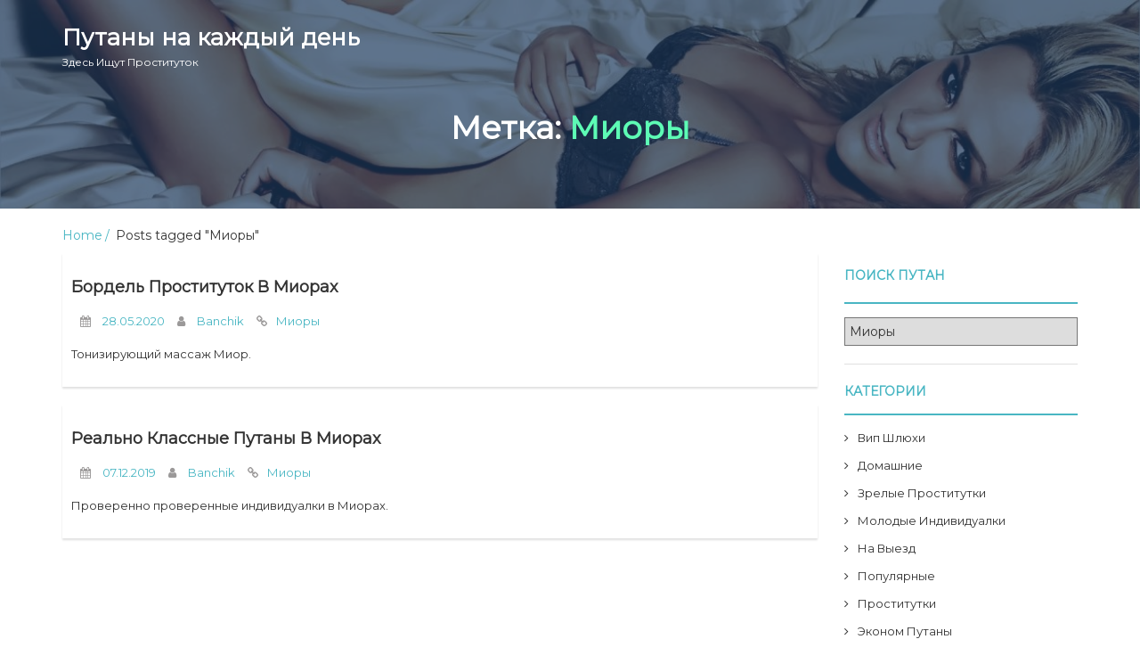

--- FILE ---
content_type: text/html; charset=UTF-8
request_url: https://story-telling.ru/jportal/tag/miori
body_size: 29366
content:
<!DOCTYPE html>
<html lang="ru-RU" prefix="og: https://ogp.me/ns#">
    <head>
        <meta charset="UTF-8">
        <meta name="viewport" content="width=device-width, initial-scale=1">
        <link rel="profile" href="https://gmpg.org/xfn/11">
        
	<style type="text/css">
		#fancybox-close{right:-15px;top:-15px}
		div#fancybox-content{border-color:#FFFFFF}
		div#fancybox-title{background-color:#FFFFFF}
		div#fancybox-outer{background-color:#FFFFFF}
		div#fancybox-title-inside{color:#333333}
	</style>

	
<!-- SEO от Rank Math - https://rankmath.com/ -->
<title>Миоры - Путаны на каждый день</title>
<meta name="robots" content="follow, noindex"/>
<meta property="og:locale" content="ru_RU" />
<meta property="og:type" content="article" />
<meta property="og:title" content="Миоры - Путаны на каждый день" />
<meta property="og:url" content="http://story-telling.ru/jportal/tag/miori" />
<meta property="og:site_name" content="Путаны на каждый день" />
<meta name="twitter:card" content="summary_large_image" />
<meta name="twitter:title" content="Миоры - Путаны на каждый день" />
<meta name="twitter:label1" content="Записи" />
<meta name="twitter:data1" content="2" />
<script type="application/ld+json" class="rank-math-schema">{"@context":"https://schema.org","@graph":[{"@type":"Person","@id":"http://story-telling.ru/#person","name":"\u041f\u0443\u0442\u0430\u043d\u044b \u043d\u0430 \u043a\u0430\u0436\u0434\u044b\u0439 \u0434\u0435\u043d\u044c"},{"@type":"WebSite","@id":"http://story-telling.ru/#website","url":"http://story-telling.ru","name":"\u041f\u0443\u0442\u0430\u043d\u044b \u043d\u0430 \u043a\u0430\u0436\u0434\u044b\u0439 \u0434\u0435\u043d\u044c","publisher":{"@id":"http://story-telling.ru/#person"},"inLanguage":"ru-RU"},{"@type":"CollectionPage","@id":"http://story-telling.ru/jportal/tag/miori#webpage","url":"http://story-telling.ru/jportal/tag/miori","name":"\u041c\u0438\u043e\u0440\u044b - \u041f\u0443\u0442\u0430\u043d\u044b \u043d\u0430 \u043a\u0430\u0436\u0434\u044b\u0439 \u0434\u0435\u043d\u044c","isPartOf":{"@id":"http://story-telling.ru/#website"},"inLanguage":"ru-RU"}]}</script>
<!-- /Rank Math WordPress SEO плагин -->

<link rel='dns-prefetch' href='//fonts.googleapis.com' />
<link rel="alternate" type="application/rss+xml" title="Путаны на каждый день &raquo; Лента" href="https://story-telling.ru/feed" />
<link rel="alternate" type="application/rss+xml" title="Путаны на каждый день &raquo; Лента комментариев" href="https://story-telling.ru/comments/feed" />
<link rel="alternate" type="application/rss+xml" title="Путаны на каждый день &raquo; Лента метки Миоры" href="https://story-telling.ru/jportal/tag/miori/feed" />
<script type="text/javascript">
window._wpemojiSettings = {"baseUrl":"https:\/\/s.w.org\/images\/core\/emoji\/14.0.0\/72x72\/","ext":".png","svgUrl":"https:\/\/s.w.org\/images\/core\/emoji\/14.0.0\/svg\/","svgExt":".svg","source":{"concatemoji":"http:\/\/story-telling.ru\/wp-includes\/js\/wp-emoji-release.min.js?ver=6.3.7"}};
/*! This file is auto-generated */
!function(i,n){var o,s,e;function c(e){try{var t={supportTests:e,timestamp:(new Date).valueOf()};sessionStorage.setItem(o,JSON.stringify(t))}catch(e){}}function p(e,t,n){e.clearRect(0,0,e.canvas.width,e.canvas.height),e.fillText(t,0,0);var t=new Uint32Array(e.getImageData(0,0,e.canvas.width,e.canvas.height).data),r=(e.clearRect(0,0,e.canvas.width,e.canvas.height),e.fillText(n,0,0),new Uint32Array(e.getImageData(0,0,e.canvas.width,e.canvas.height).data));return t.every(function(e,t){return e===r[t]})}function u(e,t,n){switch(t){case"flag":return n(e,"\ud83c\udff3\ufe0f\u200d\u26a7\ufe0f","\ud83c\udff3\ufe0f\u200b\u26a7\ufe0f")?!1:!n(e,"\ud83c\uddfa\ud83c\uddf3","\ud83c\uddfa\u200b\ud83c\uddf3")&&!n(e,"\ud83c\udff4\udb40\udc67\udb40\udc62\udb40\udc65\udb40\udc6e\udb40\udc67\udb40\udc7f","\ud83c\udff4\u200b\udb40\udc67\u200b\udb40\udc62\u200b\udb40\udc65\u200b\udb40\udc6e\u200b\udb40\udc67\u200b\udb40\udc7f");case"emoji":return!n(e,"\ud83e\udef1\ud83c\udffb\u200d\ud83e\udef2\ud83c\udfff","\ud83e\udef1\ud83c\udffb\u200b\ud83e\udef2\ud83c\udfff")}return!1}function f(e,t,n){var r="undefined"!=typeof WorkerGlobalScope&&self instanceof WorkerGlobalScope?new OffscreenCanvas(300,150):i.createElement("canvas"),a=r.getContext("2d",{willReadFrequently:!0}),o=(a.textBaseline="top",a.font="600 32px Arial",{});return e.forEach(function(e){o[e]=t(a,e,n)}),o}function t(e){var t=i.createElement("script");t.src=e,t.defer=!0,i.head.appendChild(t)}"undefined"!=typeof Promise&&(o="wpEmojiSettingsSupports",s=["flag","emoji"],n.supports={everything:!0,everythingExceptFlag:!0},e=new Promise(function(e){i.addEventListener("DOMContentLoaded",e,{once:!0})}),new Promise(function(t){var n=function(){try{var e=JSON.parse(sessionStorage.getItem(o));if("object"==typeof e&&"number"==typeof e.timestamp&&(new Date).valueOf()<e.timestamp+604800&&"object"==typeof e.supportTests)return e.supportTests}catch(e){}return null}();if(!n){if("undefined"!=typeof Worker&&"undefined"!=typeof OffscreenCanvas&&"undefined"!=typeof URL&&URL.createObjectURL&&"undefined"!=typeof Blob)try{var e="postMessage("+f.toString()+"("+[JSON.stringify(s),u.toString(),p.toString()].join(",")+"));",r=new Blob([e],{type:"text/javascript"}),a=new Worker(URL.createObjectURL(r),{name:"wpTestEmojiSupports"});return void(a.onmessage=function(e){c(n=e.data),a.terminate(),t(n)})}catch(e){}c(n=f(s,u,p))}t(n)}).then(function(e){for(var t in e)n.supports[t]=e[t],n.supports.everything=n.supports.everything&&n.supports[t],"flag"!==t&&(n.supports.everythingExceptFlag=n.supports.everythingExceptFlag&&n.supports[t]);n.supports.everythingExceptFlag=n.supports.everythingExceptFlag&&!n.supports.flag,n.DOMReady=!1,n.readyCallback=function(){n.DOMReady=!0}}).then(function(){return e}).then(function(){var e;n.supports.everything||(n.readyCallback(),(e=n.source||{}).concatemoji?t(e.concatemoji):e.wpemoji&&e.twemoji&&(t(e.twemoji),t(e.wpemoji)))}))}((window,document),window._wpemojiSettings);
</script>
<style type="text/css">
img.wp-smiley,
img.emoji {
	display: inline !important;
	border: none !important;
	box-shadow: none !important;
	height: 1em !important;
	width: 1em !important;
	margin: 0 0.07em !important;
	vertical-align: -0.1em !important;
	background: none !important;
	padding: 0 !important;
}
</style>
	<link rel='stylesheet' id='wp-block-library-css' href="https://story-telling.ru/wp-includes/css/dist/block-library/style.min.css?ver=6.3.7" type='text/css' media='all' />
<link rel='stylesheet' id='rpt-blocks-css' href="https://story-telling.ru/wp-content/plugins/related-posts-thumbnails/assets/blocks/css/blocks.style.css?ver=1.6.2" type='text/css' media='all' />
<style id='classic-theme-styles-inline-css' type='text/css'>
/*! This file is auto-generated */
.wp-block-button__link{color:#fff;background-color:#32373c;border-radius:9999px;box-shadow:none;text-decoration:none;padding:calc(.667em + 2px) calc(1.333em + 2px);font-size:1.125em}.wp-block-file__button{background:#32373c;color:#fff;text-decoration:none}
</style>
<style id='global-styles-inline-css' type='text/css'>
body{--wp--preset--color--black: #000000;--wp--preset--color--cyan-bluish-gray: #abb8c3;--wp--preset--color--white: #ffffff;--wp--preset--color--pale-pink: #f78da7;--wp--preset--color--vivid-red: #cf2e2e;--wp--preset--color--luminous-vivid-orange: #ff6900;--wp--preset--color--luminous-vivid-amber: #fcb900;--wp--preset--color--light-green-cyan: #7bdcb5;--wp--preset--color--vivid-green-cyan: #00d084;--wp--preset--color--pale-cyan-blue: #8ed1fc;--wp--preset--color--vivid-cyan-blue: #0693e3;--wp--preset--color--vivid-purple: #9b51e0;--wp--preset--gradient--vivid-cyan-blue-to-vivid-purple: linear-gradient(135deg,rgba(6,147,227,1) 0%,rgb(155,81,224) 100%);--wp--preset--gradient--light-green-cyan-to-vivid-green-cyan: linear-gradient(135deg,rgb(122,220,180) 0%,rgb(0,208,130) 100%);--wp--preset--gradient--luminous-vivid-amber-to-luminous-vivid-orange: linear-gradient(135deg,rgba(252,185,0,1) 0%,rgba(255,105,0,1) 100%);--wp--preset--gradient--luminous-vivid-orange-to-vivid-red: linear-gradient(135deg,rgba(255,105,0,1) 0%,rgb(207,46,46) 100%);--wp--preset--gradient--very-light-gray-to-cyan-bluish-gray: linear-gradient(135deg,rgb(238,238,238) 0%,rgb(169,184,195) 100%);--wp--preset--gradient--cool-to-warm-spectrum: linear-gradient(135deg,rgb(74,234,220) 0%,rgb(151,120,209) 20%,rgb(207,42,186) 40%,rgb(238,44,130) 60%,rgb(251,105,98) 80%,rgb(254,248,76) 100%);--wp--preset--gradient--blush-light-purple: linear-gradient(135deg,rgb(255,206,236) 0%,rgb(152,150,240) 100%);--wp--preset--gradient--blush-bordeaux: linear-gradient(135deg,rgb(254,205,165) 0%,rgb(254,45,45) 50%,rgb(107,0,62) 100%);--wp--preset--gradient--luminous-dusk: linear-gradient(135deg,rgb(255,203,112) 0%,rgb(199,81,192) 50%,rgb(65,88,208) 100%);--wp--preset--gradient--pale-ocean: linear-gradient(135deg,rgb(255,245,203) 0%,rgb(182,227,212) 50%,rgb(51,167,181) 100%);--wp--preset--gradient--electric-grass: linear-gradient(135deg,rgb(202,248,128) 0%,rgb(113,206,126) 100%);--wp--preset--gradient--midnight: linear-gradient(135deg,rgb(2,3,129) 0%,rgb(40,116,252) 100%);--wp--preset--font-size--small: 13px;--wp--preset--font-size--medium: 20px;--wp--preset--font-size--large: 36px;--wp--preset--font-size--x-large: 42px;--wp--preset--spacing--20: 0.44rem;--wp--preset--spacing--30: 0.67rem;--wp--preset--spacing--40: 1rem;--wp--preset--spacing--50: 1.5rem;--wp--preset--spacing--60: 2.25rem;--wp--preset--spacing--70: 3.38rem;--wp--preset--spacing--80: 5.06rem;--wp--preset--shadow--natural: 6px 6px 9px rgba(0, 0, 0, 0.2);--wp--preset--shadow--deep: 12px 12px 50px rgba(0, 0, 0, 0.4);--wp--preset--shadow--sharp: 6px 6px 0px rgba(0, 0, 0, 0.2);--wp--preset--shadow--outlined: 6px 6px 0px -3px rgba(255, 255, 255, 1), 6px 6px rgba(0, 0, 0, 1);--wp--preset--shadow--crisp: 6px 6px 0px rgba(0, 0, 0, 1);}:where(.is-layout-flex){gap: 0.5em;}:where(.is-layout-grid){gap: 0.5em;}body .is-layout-flow > .alignleft{float: left;margin-inline-start: 0;margin-inline-end: 2em;}body .is-layout-flow > .alignright{float: right;margin-inline-start: 2em;margin-inline-end: 0;}body .is-layout-flow > .aligncenter{margin-left: auto !important;margin-right: auto !important;}body .is-layout-constrained > .alignleft{float: left;margin-inline-start: 0;margin-inline-end: 2em;}body .is-layout-constrained > .alignright{float: right;margin-inline-start: 2em;margin-inline-end: 0;}body .is-layout-constrained > .aligncenter{margin-left: auto !important;margin-right: auto !important;}body .is-layout-constrained > :where(:not(.alignleft):not(.alignright):not(.alignfull)){max-width: var(--wp--style--global--content-size);margin-left: auto !important;margin-right: auto !important;}body .is-layout-constrained > .alignwide{max-width: var(--wp--style--global--wide-size);}body .is-layout-flex{display: flex;}body .is-layout-flex{flex-wrap: wrap;align-items: center;}body .is-layout-flex > *{margin: 0;}body .is-layout-grid{display: grid;}body .is-layout-grid > *{margin: 0;}:where(.wp-block-columns.is-layout-flex){gap: 2em;}:where(.wp-block-columns.is-layout-grid){gap: 2em;}:where(.wp-block-post-template.is-layout-flex){gap: 1.25em;}:where(.wp-block-post-template.is-layout-grid){gap: 1.25em;}.has-black-color{color: var(--wp--preset--color--black) !important;}.has-cyan-bluish-gray-color{color: var(--wp--preset--color--cyan-bluish-gray) !important;}.has-white-color{color: var(--wp--preset--color--white) !important;}.has-pale-pink-color{color: var(--wp--preset--color--pale-pink) !important;}.has-vivid-red-color{color: var(--wp--preset--color--vivid-red) !important;}.has-luminous-vivid-orange-color{color: var(--wp--preset--color--luminous-vivid-orange) !important;}.has-luminous-vivid-amber-color{color: var(--wp--preset--color--luminous-vivid-amber) !important;}.has-light-green-cyan-color{color: var(--wp--preset--color--light-green-cyan) !important;}.has-vivid-green-cyan-color{color: var(--wp--preset--color--vivid-green-cyan) !important;}.has-pale-cyan-blue-color{color: var(--wp--preset--color--pale-cyan-blue) !important;}.has-vivid-cyan-blue-color{color: var(--wp--preset--color--vivid-cyan-blue) !important;}.has-vivid-purple-color{color: var(--wp--preset--color--vivid-purple) !important;}.has-black-background-color{background-color: var(--wp--preset--color--black) !important;}.has-cyan-bluish-gray-background-color{background-color: var(--wp--preset--color--cyan-bluish-gray) !important;}.has-white-background-color{background-color: var(--wp--preset--color--white) !important;}.has-pale-pink-background-color{background-color: var(--wp--preset--color--pale-pink) !important;}.has-vivid-red-background-color{background-color: var(--wp--preset--color--vivid-red) !important;}.has-luminous-vivid-orange-background-color{background-color: var(--wp--preset--color--luminous-vivid-orange) !important;}.has-luminous-vivid-amber-background-color{background-color: var(--wp--preset--color--luminous-vivid-amber) !important;}.has-light-green-cyan-background-color{background-color: var(--wp--preset--color--light-green-cyan) !important;}.has-vivid-green-cyan-background-color{background-color: var(--wp--preset--color--vivid-green-cyan) !important;}.has-pale-cyan-blue-background-color{background-color: var(--wp--preset--color--pale-cyan-blue) !important;}.has-vivid-cyan-blue-background-color{background-color: var(--wp--preset--color--vivid-cyan-blue) !important;}.has-vivid-purple-background-color{background-color: var(--wp--preset--color--vivid-purple) !important;}.has-black-border-color{border-color: var(--wp--preset--color--black) !important;}.has-cyan-bluish-gray-border-color{border-color: var(--wp--preset--color--cyan-bluish-gray) !important;}.has-white-border-color{border-color: var(--wp--preset--color--white) !important;}.has-pale-pink-border-color{border-color: var(--wp--preset--color--pale-pink) !important;}.has-vivid-red-border-color{border-color: var(--wp--preset--color--vivid-red) !important;}.has-luminous-vivid-orange-border-color{border-color: var(--wp--preset--color--luminous-vivid-orange) !important;}.has-luminous-vivid-amber-border-color{border-color: var(--wp--preset--color--luminous-vivid-amber) !important;}.has-light-green-cyan-border-color{border-color: var(--wp--preset--color--light-green-cyan) !important;}.has-vivid-green-cyan-border-color{border-color: var(--wp--preset--color--vivid-green-cyan) !important;}.has-pale-cyan-blue-border-color{border-color: var(--wp--preset--color--pale-cyan-blue) !important;}.has-vivid-cyan-blue-border-color{border-color: var(--wp--preset--color--vivid-cyan-blue) !important;}.has-vivid-purple-border-color{border-color: var(--wp--preset--color--vivid-purple) !important;}.has-vivid-cyan-blue-to-vivid-purple-gradient-background{background: var(--wp--preset--gradient--vivid-cyan-blue-to-vivid-purple) !important;}.has-light-green-cyan-to-vivid-green-cyan-gradient-background{background: var(--wp--preset--gradient--light-green-cyan-to-vivid-green-cyan) !important;}.has-luminous-vivid-amber-to-luminous-vivid-orange-gradient-background{background: var(--wp--preset--gradient--luminous-vivid-amber-to-luminous-vivid-orange) !important;}.has-luminous-vivid-orange-to-vivid-red-gradient-background{background: var(--wp--preset--gradient--luminous-vivid-orange-to-vivid-red) !important;}.has-very-light-gray-to-cyan-bluish-gray-gradient-background{background: var(--wp--preset--gradient--very-light-gray-to-cyan-bluish-gray) !important;}.has-cool-to-warm-spectrum-gradient-background{background: var(--wp--preset--gradient--cool-to-warm-spectrum) !important;}.has-blush-light-purple-gradient-background{background: var(--wp--preset--gradient--blush-light-purple) !important;}.has-blush-bordeaux-gradient-background{background: var(--wp--preset--gradient--blush-bordeaux) !important;}.has-luminous-dusk-gradient-background{background: var(--wp--preset--gradient--luminous-dusk) !important;}.has-pale-ocean-gradient-background{background: var(--wp--preset--gradient--pale-ocean) !important;}.has-electric-grass-gradient-background{background: var(--wp--preset--gradient--electric-grass) !important;}.has-midnight-gradient-background{background: var(--wp--preset--gradient--midnight) !important;}.has-small-font-size{font-size: var(--wp--preset--font-size--small) !important;}.has-medium-font-size{font-size: var(--wp--preset--font-size--medium) !important;}.has-large-font-size{font-size: var(--wp--preset--font-size--large) !important;}.has-x-large-font-size{font-size: var(--wp--preset--font-size--x-large) !important;}
.wp-block-navigation a:where(:not(.wp-element-button)){color: inherit;}
:where(.wp-block-post-template.is-layout-flex){gap: 1.25em;}:where(.wp-block-post-template.is-layout-grid){gap: 1.25em;}
:where(.wp-block-columns.is-layout-flex){gap: 2em;}:where(.wp-block-columns.is-layout-grid){gap: 2em;}
.wp-block-pullquote{font-size: 1.5em;line-height: 1.6;}
</style>
<link rel='stylesheet' id='crp-style-rounded-thumbs-css' href="https://story-telling.ru/wp-content/plugins/contextual-related-posts/css/default-style.css?ver=1.0" type='text/css' media='all' />
<style id='crp-style-rounded-thumbs-inline-css' type='text/css'>

.crp_related a {
  width: 150px;
  height: 150px;
  text-decoration: none;
}
.crp_related img {
  max-width: 150px;
  margin: auto;
}
.crp_related .crp_title {
  width: 100%;
}
                
</style>
<link rel='stylesheet' id='fancybox-css' href="https://story-telling.ru/wp-content/plugins/fancybox-for-wordpress/fancybox/fancybox.css?ver=6.3.7" type='text/css' media='all' />
<link rel='stylesheet' id='same-category-posts-css' href="https://story-telling.ru/wp-content/plugins/same-category-posts/same-category-posts.css?ver=6.3.7" type='text/css' media='all' />
<link rel='stylesheet' id='job-portal-google-fonts-api-css' href='//fonts.googleapis.com/css?family=Montserrat&#038;ver=1.0.0' type='text/css' media='all' />
<link rel='stylesheet' id='bootstrap-css' href="https://story-telling.ru/wp-content/themes/job-portal/assets/css/bootstrap.css" type='text/css' media='' />
<link rel='stylesheet' id='font-awesome-css' href="https://story-telling.ru/wp-content/themes/job-portal/assets/css/font-awesome.css" type='text/css' media='' />
<link rel='stylesheet' id='job-portal-main-css' href="https://story-telling.ru/wp-content/themes/job-portal/assets/css/main.css" type='text/css' media='' />
<link rel='stylesheet' id='job-portal-default-css' href="https://story-telling.ru/wp-content/themes/job-portal/assets/css/default.css" type='text/css' media='' />
<link rel='stylesheet' id='job-portal-style-css' href="https://story-telling.ru/wp-content/themes/job-portal/style.css?ver=6.3.7" type='text/css' media='all' />
<style id='job-portal-style-inline-css' type='text/css'>
*::selection{
    background: #49b6c3;
    color: #fff;
  }
  .sidebar aside .sidebar-title h4, .blog-page-section .blog-post .blog-read-more, .navigation .nav-links .nav-previous a, .navigation .nav-links .nav-next a, .wpcf7-form .wpcf7-form-control.wpcf7-submit, .wpcf7-form input[type="submit"]{
    color: #49b6c3;
    border-color: #49b6c3;
  }
  .blog-post-date a, .blog-page-section .blog-post h4 a:hover, .blog-page-section .blog-post h4 a:focus, .blog-page-section .blog-post h4 a:active, .sidebar aside .sidebar-post-list ul li .blog-post-title, .sidebar aside ul li a:hover, .sidebar aside ul li a:focus, .sidebar aside ul li a:active, .sidebar aside .sidebar-post-list ul li .blog-post-title h4 a:hover, .sidebar aside .sidebar-post-list ul li .blog-post-title h4 a:focus, .sidebar aside .sidebar-post-list ul li .blog-post-title h4 a:active, .footer-wrapper .footer-item ul li a:hover, .footer-wrapper .footer-item ul li a:focus, .footer-wrapper .footer-item .tagcloud a:hover, .breadcrums li a{color: #49b6c3;}

  .wpcf7-form label input[type="text"], .wpcf7-form label input[type="email"],
  .wpcf7-form input[type="text"], .wpcf7-form input[type="email"], .wpcf7-form label textarea, .wpcf7-form textarea, .wpcf7-form input, .wpcf7-form .wpcf7-form-control:hover.wpcf7-submit:hover, .wpcf7-form input[type="submit"]:hover{border-color: #49b6c3;}

  .navigation .page-numbers li span, .sidebar aside .tagcloud a:hover, #cssmenu > ul > li > a:before, #cssmenu ul ul, #cssmenu ul ul li a, .navigation .nav-links .nav-previous a:hover, .navigation .nav-links .nav-next a:hover, .wpcf7-form .wpcf7-form-control:hover.wpcf7-submit:hover, .wpcf7-form input[type="submit"]:hover{background: #49b6c3;}
  .navigation .page-numbers li a, .navigation .page-numbers li span, .footer .footer-wrapper .footer-item{border-color:#49b6c3;}
  #cssmenu ul ul:after{border-bottom-color:#49b6c3;}
  @media screen and (max-width:1024px){
    #cssmenu ul ul li a{background:transparent;}
  }
  .logoSite img.img-responsive.logo-fixed {
    max-height: 60px;
  }#home-page.main-section{        
        background-image: url(http://story-telling.ru/wp-content/uploads/2019/05/cropped-bninase8452a.jpg);
    }
</style>
<link rel='stylesheet' id='rpt_front_style-css' href="https://story-telling.ru/wp-content/plugins/related-posts-thumbnails/assets/css/front.css?ver=1.6.2" type='text/css' media='all' />
<script type='text/javascript' src="https://story-telling.ru/wp-content/plugins/related-posts-thumbnails/assets/blocks/js/frontend.blocks.js?ver=1.6.2" id='rpt-blocks-frontend-js'></script>
<script type='text/javascript' src="https://story-telling.ru/wp-includes/js/jquery/jquery.min.js?ver=3.7.0" id='jquery-core-js'></script>
<script type='text/javascript' src="https://story-telling.ru/wp-includes/js/jquery/jquery-migrate.min.js?ver=3.4.1" id='jquery-migrate-js'></script>
<script type='text/javascript' src="https://story-telling.ru/wp-content/plugins/fancybox-for-wordpress/fancybox/jquery.fancybox.js?ver=1.3.8" id='fancybox-js'></script>
<script type='text/javascript' src="https://story-telling.ru/wp-content/themes/job-portal/assets/js/bootstrap.js" id='bootstrap-js'></script>
<script type='text/javascript' src="https://story-telling.ru/wp-content/themes/job-portal/assets/js/custom.js" id='job-portal-custom-js'></script>
<link rel="https://api.w.org/" href="https://story-telling.ru/wp-json/" /><link rel="alternate" type="application/json" href="https://story-telling.ru/wp-json/wp/v2/tags/3503" /><link rel="EditURI" type="application/rsd+xml" title="RSD" href="https://story-telling.ru/xmlrpc.php?rsd" />
<meta name="generator" content="WordPress 6.3.7" />

<!-- Fancybox for WordPress -->
<script type="text/javascript">
jQuery(function(){

jQuery.fn.getTitle = function() { // Copy the title of every IMG tag and add it to its parent A so that fancybox can show titles
	var arr = jQuery("a.fancybox");
	jQuery.each(arr, function() {
		var title = jQuery(this).children("img").attr("title");
		jQuery(this).attr('title',title);
	})
}

// Supported file extensions
var thumbnails = jQuery("a:has(img)").not(".nolightbox").filter( function() { return /\.(jpe?g|png|gif|bmp)$/i.test(jQuery(this).attr('href')) });

thumbnails.addClass("fancybox").attr("rel","fancybox").getTitle();
jQuery("a.fancybox").fancybox({
	'cyclic': false,
	'autoScale': true,
	'padding': 10,
	'opacity': true,
	'speedIn': 500,
	'speedOut': 500,
	'changeSpeed': 300,
	'overlayShow': true,
	'overlayOpacity': "0.3",
	'overlayColor': "#666666",
	'titleShow': true,
	'titlePosition': 'inside',
	'enableEscapeButton': true,
	'showCloseButton': true,
	'showNavArrows': true,
	'hideOnOverlayClick': true,
	'hideOnContentClick': false,
	'width': 560,
	'height': 340,
	'transitionIn': "fade",
	'transitionOut': "fade",
	'centerOnScroll': true
});


})
</script>
<!-- END Fancybox for WordPress -->
      <style>
      #related_posts_thumbnails li{
          border-right: 1px solid #dddddd;
          background-color: #ffffff      }
      #related_posts_thumbnails li:hover{
          background-color: #eeeeee;
      }
      .relpost_content{
          font-size: 12px;
          color: #333333;
      }
      .relpost-block-single{
          background-color: #ffffff;
          border-right: 1px solid  #dddddd;
          border-left: 1px solid  #dddddd;
          margin-right: -1px;
      }
      .relpost-block-single:hover{
          background-color: #eeeeee;
      }
      </style>

  		<style type="text/css" id="wp-custom-css">
			.kbtable {font-size:15px;color:#494949;width:100%;border-width: 1px;border-color: #e5e8e8;border-collapse: collapse;}
.kbtable th {font-size:15px;background-color:#d1d6d6;border-width: 1px;padding: 6px;border-style: solid;border-color: #e5e8e8;text-align:left;}
.kbtable tr {background-color:#ffffff;}
.kbtable td {font-size:15px;border-width: 1px;padding: 9px;border-style: solid;border-color: #e5e8e8;}
.kbtable tr:hover {background-color:#b8d0d1;}
button.pstory{
color:#ffffff;
background-color: #49b6c2;
width: 106px;
height: 36px;
}		</style>
		    </head>
    <body class="archive tag tag-miori tag-3503">
        <div class="preloader">
            <span class="preloader-custom-gif">
             <svg width='70px' height='70px' xmlns="http://www.w3.org/2000/svg" viewBox="0 0 100 100" preserveAspectRatio="xMidYMid" class="uil-ring">
                <circle id="loader" cx="50" cy="50" r="40" stroke-dasharray="163.36281798666926 87.9645943005142" stroke="#30bced" fill="none" stroke-width="5"></circle>
             </svg>
            </span>
        </div>
        <!--main-section start-->
        <section id="home-page" class="main-section">
            <div class="image-overlay">  
                <!---- Start box-toper ---->
                <header>
                    <div class="header-top">
                        <div class="container">
                            <!-- Menu -->
                            <div class="row">
                                <div class="col-xs-12 col-sm-12">
                                    <div class="logoSite">
                                                                                <a href="https://story-telling.ru/" rel="home" class="logoSite-brand">
                                            Путаны на каждый день                                            <span class="logoSite-brand-subline">Здесь ищут проституток</span>
                                        </a>
                                                                        </div>
                                    <div class="main-menu">                                       
                                        <nav id='cssmenu'>
                                        <ul class="menu"></ul>
                                        </nav>
                                    </div>
                                </div>
                            </div>
                            <!-- Menu End -->
                        </div>
                    </div>
                </header>
                <!---- box-toper End ---->                
                <div class="browse-jobs">
  <div class="container">
    <div class="browse-jobs-wrapper">
       <div class="row">
          <div class="browse-jobs-number">
            <h1>Метка: <span>Миоры</span></h1>
          </div>
        </div>
    </div>
  </div>
</div>               
            </div>
        </section>     <section class="blog-page-section">
    <div class="container">
        
        <ul class="breadcrums"><li><a href="https://story-telling.ru/">Home</a> Posts tagged &quot;Миоры&quot; </li></ul>
        <div class="row"> 
                     
            <div class="col-lg-9 col-md-9 col-xs-12">
                <div class="blog-post">                    
         <div class="blog-image">
       <a href="https://story-telling.ru/jportal/8269">
        <img width="415" height="505" src="https://story-telling.ru/wp-content/uploads/imf-74364.jpg" class="img-responsive wp-post-image" alt="" decoding="async" fetchpriority="high" srcset="http://story-telling.ru/wp-content/uploads/imf-74364.jpg 415w, http://story-telling.ru/wp-content/uploads/imf-74364-247x300.jpg 247w" sizes="(max-width: 415px) 100vw, 415px" />       </a>
     </div>
                        
    <div class="blog-post-title">
     <h4><a href="https://story-telling.ru/jportal/8269" rel="bookmark">Бордель проституток в Миорах</a></h4>                        
    </div>
    <div class="blog-post-date"><span><i class="fa fa-calendar"></i> <a href="https://story-telling.ru/jportal/date/2020/05/28" title="07:40"><time datetime="28.05.2020">28.05.2020</time></a></span> <span><i class="fa fa-user"></i> <a href="https://story-telling.ru/author/banchik" title="View all posts by banchik">banchik</a></span> <span><i class="fa fa-link"></i><a href="https://story-telling.ru/jportal/tag/miori" rel="tag">Миоры</a></span></div>    <div class="blog-post-text">
        <p>Тонизирующий массаж Миор.</p>
    </div>      
</div><div class="blog-post">                    
         <div class="blog-image">
       <a href="https://story-telling.ru/jportal/6670">
        <img width="500" height="263" src="https://story-telling.ru/wp-content/uploads/imf-72803.jpg" class="img-responsive wp-post-image" alt="" decoding="async" srcset="http://story-telling.ru/wp-content/uploads/imf-72803.jpg 500w, http://story-telling.ru/wp-content/uploads/imf-72803-300x158.jpg 300w" sizes="(max-width: 500px) 100vw, 500px" />       </a>
     </div>
                        
    <div class="blog-post-title">
     <h4><a href="https://story-telling.ru/jportal/6670" rel="bookmark">Реально классные путаны в Миорах</a></h4>                        
    </div>
    <div class="blog-post-date"><span><i class="fa fa-calendar"></i> <a href="https://story-telling.ru/jportal/date/2019/12/07" title="02:53"><time datetime="07.12.2019">07.12.2019</time></a></span> <span><i class="fa fa-user"></i> <a href="https://story-telling.ru/author/banchik" title="View all posts by banchik">banchik</a></span> <span><i class="fa fa-link"></i><a href="https://story-telling.ru/jportal/tag/miori" rel="tag">Миоры</a></span></div>    <div class="blog-post-text">
        <p>Проверенно проверенные индивидуалки в Миорах.</p>
    </div>      
</div>            </div>
                        <div class="col-lg-3 col-md-3 col-xs-12">
                  <div class="sidebar">
   <aside id="taxonomy_dropdown_widget-3" class="widget widget_taxonomy_dropdown_widget" data-aos="fade-up">
<div class="sidebar-title"><h4><label for="taxonomy_dropdown_widget_dropdown_3">Поиск путан</label></h4> </div>
<select name="taxonomy_dropdown_widget_dropdown_3" class="taxonomy_dropdown_widget_dropdown" onchange="document.location.href=this.options[this.selectedIndex].value;" id="taxonomy_dropdown_widget_dropdown_3">
	<option value="">Выберите город</option>
	<option value="http://story-telling.ru/jportal/tag/abaza">Абаза</option>
	<option value="http://story-telling.ru/jportal/tag/abaj">Абай</option>
	<option value="http://story-telling.ru/jportal/tag/abakan">Абакан</option>
	<option value="http://story-telling.ru/jportal/tag/abdulino">Абдулино</option>
	<option value="http://story-telling.ru/jportal/tag/abinsk">Абинск</option>
	<option value="http://story-telling.ru/jportal/tag/avdeevka">Авдеевка</option>
	<option value="http://story-telling.ru/jportal/tag/agidel">Агидель</option>
	<option value="http://story-telling.ru/jportal/tag/agriz">Агрыз</option>
	<option value="http://story-telling.ru/jportal/tag/adigejsk">Адыгейск</option>
	<option value="http://story-telling.ru/jportal/tag/aznakaevo">Азнакаево</option>
	<option value="http://story-telling.ru/jportal/tag/azov">Азов</option>
	<option value="http://story-telling.ru/jportal/tag/ak-dovurak">Ак-Довурак</option>
	<option value="http://story-telling.ru/jportal/tag/akkol">Акколь</option>
	<option value="http://story-telling.ru/jportal/tag/aksaj">Аксай</option>
	<option value="http://story-telling.ru/jportal/tag/aksu">Аксу</option>
	<option value="http://story-telling.ru/jportal/tag/aktau">Актау</option>
	<option value="http://story-telling.ru/jportal/tag/aktobe">Актобе</option>
	<option value="http://story-telling.ru/jportal/tag/alagir">Алагир</option>
	<option value="http://story-telling.ru/jportal/tag/alapaevsk">Алапаевск</option>
	<option value="http://story-telling.ru/jportal/tag/alatir">Алатырь</option>
	<option value="http://story-telling.ru/jportal/tag/alga">Алга</option>
	<option value="http://story-telling.ru/jportal/tag/aldan">Алдан</option>
	<option value="http://story-telling.ru/jportal/tag/alejsk">Алейск</option>
	<option value="http://story-telling.ru/jportal/tag/aleksandriya">Александрия</option>
	<option value="http://story-telling.ru/jportal/tag/aleksandrov">Александров</option>
	<option value="http://story-telling.ru/jportal/tag/aleksandrovsk">Александровск</option>
	<option value="http://story-telling.ru/jportal/tag/aleksandrovsk-sahalinskij">Александровск-Сахалинский</option>
	<option value="http://story-telling.ru/jportal/tag/alekseevka">Алексеевка</option>
	<option value="http://story-telling.ru/jportal/tag/aleksin">Алексин</option>
	<option value="http://story-telling.ru/jportal/tag/alyoshki">Алёшки</option>
	<option value="http://story-telling.ru/jportal/tag/alzamaj">Алзамай</option>
	<option value="http://story-telling.ru/jportal/tag/almaznaya">Алмазная</option>
	<option value="http://story-telling.ru/jportal/tag/almati">Алматы</option>
	<option value="http://story-telling.ru/jportal/tag/alupka">Алупка</option>
	<option value="http://story-telling.ru/jportal/tag/alushta">Алушта</option>
	<option value="http://story-telling.ru/jportal/tag/alchevsk">Алчевск</option>
	<option value="http://story-telling.ru/jportal/tag/almetevsk">Альметьевск</option>
	<option value="http://story-telling.ru/jportal/tag/amursk">Амурск</option>
	<option value="http://story-telling.ru/jportal/tag/anadir">Анадырь</option>
	<option value="http://story-telling.ru/jportal/tag/ananev">Ананьев</option>
	<option value="http://story-telling.ru/jportal/tag/anapa">Анапа</option>
	<option value="http://story-telling.ru/jportal/tag/angarsk">Ангарск</option>
	<option value="http://story-telling.ru/jportal/tag/andreapol">Андреаполь</option>
	<option value="http://story-telling.ru/jportal/tag/andrushyovka">Андрушёвка</option>
	<option value="http://story-telling.ru/jportal/tag/anzhero-sudzhensk">Анжеро-Судженск</option>
	<option value="http://story-telling.ru/jportal/tag/aniva">Анива</option>
	<option value="http://story-telling.ru/jportal/tag/antracit">Антрацит</option>
	<option value="http://story-telling.ru/jportal/tag/apatiti">Апатиты</option>
	<option value="http://story-telling.ru/jportal/tag/apostolovo">Апостолово</option>
	<option value="http://story-telling.ru/jportal/tag/aprelevka">Апрелевка</option>
	<option value="http://story-telling.ru/jportal/tag/apsheronsk">Апшеронск</option>
	<option value="http://story-telling.ru/jportal/tag/aralsk">Аральск</option>
	<option value="http://story-telling.ru/jportal/tag/aramil">Арамиль</option>
	<option value="http://story-telling.ru/jportal/tag/argun">Аргун</option>
	<option value="http://story-telling.ru/jportal/tag/ardatov">Ардатов</option>
	<option value="http://story-telling.ru/jportal/tag/ardon">Ардон</option>
	<option value="http://story-telling.ru/jportal/tag/arzamas">Арзамас</option>
	<option value="http://story-telling.ru/jportal/tag/arkadak">Аркадак</option>
	<option value="http://story-telling.ru/jportal/tag/arkalik">Аркалык</option>
	<option value="http://story-telling.ru/jportal/tag/armavir">Армавир</option>
	<option value="http://story-telling.ru/jportal/tag/armyansk">Армянск</option>
	<option value="http://story-telling.ru/jportal/tag/arsenev">Арсеньев</option>
	<option value="http://story-telling.ru/jportal/tag/arsk">Арск</option>
	<option value="http://story-telling.ru/jportal/tag/artyom">Артём</option>
	<option value="http://story-telling.ru/jportal/tag/artyomovsk">Артёмовск</option>
	<option value="http://story-telling.ru/jportal/tag/artyomovskij">Артёмовский</option>
	<option value="http://story-telling.ru/jportal/tag/arhangelsk">Архангельск</option>
	<option value="http://story-telling.ru/jportal/tag/arciz">Арциз</option>
	<option value="http://story-telling.ru/jportal/tag/aris">Арыс</option>
	<option value="http://story-telling.ru/jportal/tag/asbest">Асбест</option>
	<option value="http://story-telling.ru/jportal/tag/asino">Асино</option>
	<option value="http://story-telling.ru/jportal/tag/astana">Астана</option>
	<option value="http://story-telling.ru/jportal/tag/astrahan">Астрахань</option>
	<option value="http://story-telling.ru/jportal/tag/ataki">Атаки</option>
	<option value="http://story-telling.ru/jportal/tag/atbasar">Атбасар</option>
	<option value="http://story-telling.ru/jportal/tag/atkarsk">Аткарск</option>
	<option value="http://story-telling.ru/jportal/tag/atirau">Атырау</option>
	<option value="http://story-telling.ru/jportal/tag/ahtubinsk">Ахтубинск</option>
	<option value="http://story-telling.ru/jportal/tag/ahtirka">Ахтырка</option>
	<option value="http://story-telling.ru/jportal/tag/achinsk">Ачинск</option>
	<option value="http://story-telling.ru/jportal/tag/asha">Аша</option>
	<option value="http://story-telling.ru/jportal/tag/ayagoz">Аягоз</option>
	<option value="http://story-telling.ru/jportal/tag/babaevo">Бабаево</option>
	<option value="http://story-telling.ru/jportal/tag/babushkin">Бабушкин</option>
	<option value="http://story-telling.ru/jportal/tag/bavli">Бавлы</option>
	<option value="http://story-telling.ru/jportal/tag/bagrationovsk">Багратионовск</option>
	<option value="http://story-telling.ru/jportal/tag/bajkalsk">Байкальск</option>
	<option value="http://story-telling.ru/jportal/tag/bajkonur">Байконур</option>
	<option value="http://story-telling.ru/jportal/tag/bajmak">Баймак</option>
	<option value="http://story-telling.ru/jportal/tag/bakal">Бакал</option>
	<option value="http://story-telling.ru/jportal/tag/baksan">Баксан</option>
	<option value="http://story-telling.ru/jportal/tag/balabanovo">Балабаново</option>
	<option value="http://story-telling.ru/jportal/tag/balakleya">Балаклея</option>
	<option value="http://story-telling.ru/jportal/tag/balakovo">Балаково</option>
	<option value="http://story-telling.ru/jportal/tag/balahna">Балахна</option>
	<option value="http://story-telling.ru/jportal/tag/balashiha">Балашиха</option>
	<option value="http://story-telling.ru/jportal/tag/balashov">Балашов</option>
	<option value="http://story-telling.ru/jportal/tag/balej">Балей</option>
	<option value="http://story-telling.ru/jportal/tag/balta">Балта</option>
	<option value="http://story-telling.ru/jportal/tag/baltijsk">Балтийск</option>
	<option value="http://story-telling.ru/jportal/tag/balhash">Балхаш</option>
	<option value="http://story-telling.ru/jportal/tag/bar">Бар</option>
	<option value="http://story-telling.ru/jportal/tag/barabinsk">Барабинск</option>
	<option value="http://story-telling.ru/jportal/tag/baranovichi">Барановичи</option>
	<option value="http://story-telling.ru/jportal/tag/baranovka">Барановка</option>
	<option value="http://story-telling.ru/jportal/tag/baran">Барань</option>
	<option value="http://story-telling.ru/jportal/tag/barvenkovo">Барвенково</option>
	<option value="http://story-telling.ru/jportal/tag/barnaul">Барнаул</option>
	<option value="http://story-telling.ru/jportal/tag/barish">Барыш</option>
	<option value="http://story-telling.ru/jportal/tag/batajsk">Батайск</option>
	<option value="http://story-telling.ru/jportal/tag/bahmach">Бахмач</option>
	<option value="http://story-telling.ru/jportal/tag/bahmut">Бахмут</option>
	<option value="http://story-telling.ru/jportal/tag/bahchisaraj">Бахчисарай</option>
	<option value="http://story-telling.ru/jportal/tag/bashtanka">Баштанка</option>
	<option value="http://story-telling.ru/jportal/tag/bezheck">Бежецк</option>
	<option value="http://story-telling.ru/jportal/tag/belaya-kalitva">Белая Калитва</option>
	<option value="http://story-telling.ru/jportal/tag/belaya-holunica">Белая Холуница</option>
	<option value="http://story-telling.ru/jportal/tag/belaya-cerkov">Белая Церковь</option>
	<option value="http://story-telling.ru/jportal/tag/belgorod">Белгород</option>
	<option value="http://story-telling.ru/jportal/tag/belgorod-dnestrovskij">Белгород-Днестровский</option>
	<option value="http://story-telling.ru/jportal/tag/belebej">Белебей</option>
	<option value="http://story-telling.ru/jportal/tag/belyov">Белёв</option>
	<option value="http://story-telling.ru/jportal/tag/belz">Белз</option>
	<option value="http://story-telling.ru/jportal/tag/belinskij">Белинский</option>
	<option value="http://story-telling.ru/jportal/tag/belovo">Белово</option>
	<option value="http://story-telling.ru/jportal/tag/belogorsk">Белогорск</option>
	<option value="http://story-telling.ru/jportal/tag/belozersk">Белозерск</option>
	<option value="http://story-telling.ru/jportal/tag/belokuriha">Белокуриха</option>
	<option value="http://story-telling.ru/jportal/tag/belomorsk">Беломорск</option>
	<option value="http://story-telling.ru/jportal/tag/beloozyorsk">Белоозёрск</option>
	<option value="http://story-telling.ru/jportal/tag/belopole">Белополье</option>
	<option value="http://story-telling.ru/jportal/tag/beloreck">Белорецк</option>
	<option value="http://story-telling.ru/jportal/tag/belorechensk">Белореченск</option>
	<option value="http://story-telling.ru/jportal/tag/belousovo">Белоусово</option>
	<option value="http://story-telling.ru/jportal/tag/beloyarskij">Белоярский</option>
	<option value="http://story-telling.ru/jportal/tag/belij">Белый</option>
	<option value="http://story-telling.ru/jportal/tag/belci">Бельцы</option>
	<option value="http://story-telling.ru/jportal/tag/belyaevka">Беляевка</option>
	<option value="http://story-telling.ru/jportal/tag/benderi">Бендеры</option>
	<option value="http://story-telling.ru/jportal/tag/berdichev">Бердичев</option>
	<option value="http://story-telling.ru/jportal/tag/berdsk">Бердск</option>
	<option value="http://story-telling.ru/jportal/tag/berdyansk">Бердянск</option>
	<option value="http://story-telling.ru/jportal/tag/beregovo">Берегово</option>
	<option value="http://story-telling.ru/jportal/tag/berezhani">Бережаны</option>
	<option value="http://story-telling.ru/jportal/tag/beryoza">Берёза</option>
	<option value="http://story-telling.ru/jportal/tag/berezan">Березань</option>
	<option value="http://story-telling.ru/jportal/tag/berezino">Березино</option>
	<option value="http://story-telling.ru/jportal/tag/berezne">Березне</option>
	<option value="http://story-telling.ru/jportal/tag/berezniki">Березники</option>
	<option value="http://story-telling.ru/jportal/tag/beryozovka">Берёзовка</option>
	<option value="http://story-telling.ru/jportal/tag/beryozovskij">Берёзовский</option>
	<option value="http://story-telling.ru/jportal/tag/berestechko">Берестечко</option>
	<option value="http://story-telling.ru/jportal/tag/berislav">Берислав</option>
	<option value="http://story-telling.ru/jportal/tag/bershad">Бершадь</option>
	<option value="http://story-telling.ru/jportal/tag/beslan">Беслан</option>
	<option value="http://story-telling.ru/jportal/tag/bessarabka">Бессарабка</option>
	<option value="http://story-telling.ru/jportal/tag/bijsk">Бийск</option>
	<option value="http://story-telling.ru/jportal/tag/bikin">Бикин</option>
	<option value="http://story-telling.ru/jportal/tag/bilibino">Билибино</option>
	<option value="http://story-telling.ru/jportal/tag/birobidzhan">Биробиджан</option>
	<option value="http://story-telling.ru/jportal/tag/birsk">Бирск</option>
	<option value="http://story-telling.ru/jportal/tag/biruinca">Бируинца</option>
	<option value="http://story-telling.ru/jportal/tag/biryusinsk">Бирюсинск</option>
	<option value="http://story-telling.ru/jportal/tag/biryuch">Бирюч</option>
	<option value="http://story-telling.ru/jportal/tag/blagoveshensk">Благовещенск</option>
	<option value="http://story-telling.ru/jportal/tag/blagoveshenskoe">Благовещенское</option>
	<option value="http://story-telling.ru/jportal/tag/blagodarnij">Благодарный</option>
	<option value="http://story-telling.ru/jportal/tag/bobrinec">Бобринец</option>
	<option value="http://story-telling.ru/jportal/tag/bobrka">Бобрка</option>
	<option value="http://story-telling.ru/jportal/tag/bobrov">Бобров</option>
	<option value="http://story-telling.ru/jportal/tag/bobrovica">Бобровица</option>
	<option value="http://story-telling.ru/jportal/tag/bobrujsk">Бобруйск</option>
	<option value="http://story-telling.ru/jportal/tag/bogdanovich">Богданович</option>
	<option value="http://story-telling.ru/jportal/tag/bogoduhov">Богодухов</option>
	<option value="http://story-telling.ru/jportal/tag/bogorodick">Богородицк</option>
	<option value="http://story-telling.ru/jportal/tag/bogorodsk">Богородск</option>
	<option value="http://story-telling.ru/jportal/tag/bogotol">Боготол</option>
	<option value="http://story-telling.ru/jportal/tag/boguslav">Богуслав</option>
	<option value="http://story-telling.ru/jportal/tag/boguchar">Богучар</option>
	<option value="http://story-telling.ru/jportal/tag/bodajbo">Бодайбо</option>
	<option value="http://story-telling.ru/jportal/tag/boksitogorsk">Бокситогорск</option>
	<option value="http://story-telling.ru/jportal/tag/bolgar">Болгар</option>
	<option value="http://story-telling.ru/jportal/tag/bolgrad">Болград</option>
	<option value="http://story-telling.ru/jportal/tag/bolehov">Болехов</option>
	<option value="http://story-telling.ru/jportal/tag/bologoe">Бологое</option>
	<option value="http://story-telling.ru/jportal/tag/bolotnoe">Болотное</option>
	<option value="http://story-telling.ru/jportal/tag/bolohovo">Болохово</option>
	<option value="http://story-telling.ru/jportal/tag/bolhov">Болхов</option>
	<option value="http://story-telling.ru/jportal/tag/bolshoj-kamen">Большой Камень</option>
	<option value="http://story-telling.ru/jportal/tag/bor">Бор</option>
	<option value="http://story-telling.ru/jportal/tag/borzna">Борзна</option>
	<option value="http://story-telling.ru/jportal/tag/borzya">Борзя</option>
	<option value="http://story-telling.ru/jportal/tag/borislav">Борислав</option>
	<option value="http://story-telling.ru/jportal/tag/borisov">Борисов</option>
	<option value="http://story-telling.ru/jportal/tag/borisoglebsk">Борисоглебск</option>
	<option value="http://story-telling.ru/jportal/tag/borispol">Борисполь</option>
	<option value="http://story-telling.ru/jportal/tag/borovichi">Боровичи</option>
	<option value="http://story-telling.ru/jportal/tag/borovsk">Боровск</option>
	<option value="http://story-telling.ru/jportal/tag/borodino">Бородино</option>
	<option value="http://story-telling.ru/jportal/tag/borshyov">Борщёв</option>
	<option value="http://story-telling.ru/jportal/tag/boyarka">Боярка</option>
	<option value="http://story-telling.ru/jportal/tag/braslav">Браслав</option>
	<option value="http://story-telling.ru/jportal/tag/bratsk">Братск</option>
	<option value="http://story-telling.ru/jportal/tag/brest">Брест</option>
	<option value="http://story-telling.ru/jportal/tag/brichani">Бричаны</option>
	<option value="http://story-telling.ru/jportal/tag/brovari">Бровары</option>
	<option value="http://story-telling.ru/jportal/tag/brodi">Броды</option>
	<option value="http://story-telling.ru/jportal/tag/bronnici">Бронницы</option>
	<option value="http://story-telling.ru/jportal/tag/bryanka">Брянка</option>
	<option value="http://story-telling.ru/jportal/tag/bryansk">Брянск</option>
	<option value="http://story-telling.ru/jportal/tag/bugulma">Бугульма</option>
	<option value="http://story-telling.ru/jportal/tag/buguruslan">Бугуруслан</option>
	<option value="http://story-telling.ru/jportal/tag/budyonnovsk">Будённовск</option>
	<option value="http://story-telling.ru/jportal/tag/buzuluk">Бузулук</option>
	<option value="http://story-telling.ru/jportal/tag/buinsk">Буинск</option>
	<option value="http://story-telling.ru/jportal/tag/buj">Буй</option>
	<option value="http://story-telling.ru/jportal/tag/bujnaksk">Буйнакск</option>
	<option value="http://story-telling.ru/jportal/tag/bulaevo">Булаево</option>
	<option value="http://story-telling.ru/jportal/tag/burshtin">Бурштын</option>
	<option value="http://story-telling.ru/jportal/tag/burin">Бурынь</option>
	<option value="http://story-telling.ru/jportal/tag/busk">Буск</option>
	<option value="http://story-telling.ru/jportal/tag/butovo">Бутово</option>
	<option value="http://story-telling.ru/jportal/tag/buturlinovka">Бутурлиновка</option>
	<option value="http://story-telling.ru/jportal/tag/bucha">Буча</option>
	<option value="http://story-telling.ru/jportal/tag/buchach">Бучач</option>
	<option value="http://story-telling.ru/jportal/tag/bikovec">Быковец</option>
	<option value="http://story-telling.ru/jportal/tag/bihov">Быхов</option>
	<option value="http://story-telling.ru/jportal/tag/vadul-luj-vode">Вадул-луй-Водэ</option>
	<option value="http://story-telling.ru/jportal/tag/valdaj">Валдай</option>
	<option value="http://story-telling.ru/jportal/tag/valki">Валки</option>
	<option value="http://story-telling.ru/jportal/tag/valujki">Валуйки</option>
	<option value="http://story-telling.ru/jportal/tag/varash">Вараш</option>
	<option value="http://story-telling.ru/jportal/tag/vasilevka">Васильевка</option>
	<option value="http://story-telling.ru/jportal/tag/vasilkov">Васильков</option>
	<option value="http://story-telling.ru/jportal/tag/vatra">Ватра</option>
	<option value="http://story-telling.ru/jportal/tag/vatutino">Ватутино</option>
	<option value="http://story-telling.ru/jportal/tag/vahrushevo">Вахрушево</option>
	<option value="http://story-telling.ru/jportal/tag/vashkovci">Вашковцы</option>
	<option value="http://story-telling.ru/jportal/tag/velizh">Велиж</option>
	<option value="http://story-telling.ru/jportal/tag/velikie-luki">Великие Луки</option>
	<option value="http://story-telling.ru/jportal/tag/velikie-mosti">Великие Мосты</option>
	<option value="http://story-telling.ru/jportal/tag/velikij-burluk">Великий Бурлук</option>
	<option value="http://story-telling.ru/jportal/tag/velikij-novgorod">Великий Новгород</option>
	<option value="http://story-telling.ru/jportal/tag/velikij-ustyug">Великий Устюг</option>
	<option value="http://story-telling.ru/jportal/tag/velsk">Вельск</option>
	<option value="http://story-telling.ru/jportal/tag/venyov">Венёв</option>
	<option value="http://story-telling.ru/jportal/tag/vereshagino">Верещагино</option>
	<option value="http://story-telling.ru/jportal/tag/vereya">Верея</option>
	<option value="http://story-telling.ru/jportal/tag/verhnedvinsk">Верхнедвинск</option>
	<option value="http://story-telling.ru/jportal/tag/verhnedneprovsk">Верхнеднепровск</option>
	<option value="http://story-telling.ru/jportal/tag/verhneuralsk">Верхнеуральск</option>
	<option value="http://story-telling.ru/jportal/tag/verhnij-tagil">Верхний Тагил</option>
	<option value="http://story-telling.ru/jportal/tag/verhnij-ufalej">Верхний Уфалей</option>
	<option value="http://story-telling.ru/jportal/tag/verhnyaya-pishma">Верхняя Пышма</option>
	<option value="http://story-telling.ru/jportal/tag/verhnyaya-salda">Верхняя Салда</option>
	<option value="http://story-telling.ru/jportal/tag/verhnyaya-tura">Верхняя Тура</option>
	<option value="http://story-telling.ru/jportal/tag/verhoture">Верхотурье</option>
	<option value="http://story-telling.ru/jportal/tag/verhoyansk">Верхоянск</option>
	<option value="http://story-telling.ru/jportal/tag/vesegonsk">Весьегонск</option>
	<option value="http://story-telling.ru/jportal/tag/vetluga">Ветлуга</option>
	<option value="http://story-telling.ru/jportal/tag/vidnoe">Видное</option>
	<option value="http://story-telling.ru/jportal/tag/vizhnica">Вижница</option>
	<option value="http://story-telling.ru/jportal/tag/vilejka">Вилейка</option>
	<option value="http://story-telling.ru/jportal/tag/vilyujsk">Вилюйск</option>
	<option value="http://story-telling.ru/jportal/tag/vilyuchinsk">Вилючинск</option>
	<option value="http://story-telling.ru/jportal/tag/vinnica">Винница</option>
	<option value="http://story-telling.ru/jportal/tag/vinogradov">Виноградов</option>
	<option value="http://story-telling.ru/jportal/tag/vitebsk">Витебск</option>
	<option value="http://story-telling.ru/jportal/tag/vihorevka">Вихоревка</option>
	<option value="http://story-telling.ru/jportal/tag/vichuga">Вичуга</option>
	<option value="http://story-telling.ru/jportal/tag/vishnyovoe">Вишнёвое</option>
	<option value="http://story-telling.ru/jportal/tag/vladivostok">Владивосток</option>
	<option value="http://story-telling.ru/jportal/tag/vladikavkaz">Владикавказ</option>
	<option value="http://story-telling.ru/jportal/tag/vladimir">Владимир</option>
	<option value="http://story-telling.ru/jportal/tag/vladimir-volinskij">Владимир-Волынский</option>
	<option value="http://story-telling.ru/jportal/tag/vnukovo">Внуково</option>
	<option value="http://story-telling.ru/jportal/tag/voznesensk">Вознесенск</option>
	<option value="http://story-telling.ru/jportal/tag/volgograd">Волгоград</option>
	<option value="http://story-telling.ru/jportal/tag/volgodonsk">Волгодонск</option>
	<option value="http://story-telling.ru/jportal/tag/volgorechensk">Волгореченск</option>
	<option value="http://story-telling.ru/jportal/tag/volzhsk">Волжск</option>
	<option value="http://story-telling.ru/jportal/tag/volzhskij">Волжский</option>
	<option value="http://story-telling.ru/jportal/tag/volkovisk">Волковыск</option>
	<option value="http://story-telling.ru/jportal/tag/volnovaha">Волноваха</option>
	<option value="http://story-telling.ru/jportal/tag/vologda">Вологда</option>
	<option value="http://story-telling.ru/jportal/tag/volodarsk">Володарск</option>
	<option value="http://story-telling.ru/jportal/tag/volozhin">Воложин</option>
	<option value="http://story-telling.ru/jportal/tag/volokolamsk">Волоколамск</option>
	<option value="http://story-telling.ru/jportal/tag/volosovo">Волосово</option>
	<option value="http://story-telling.ru/jportal/tag/volochisk">Волочиск</option>
	<option value="http://story-telling.ru/jportal/tag/volhov">Волхов</option>
	<option value="http://story-telling.ru/jportal/tag/volchansk">Волчанск</option>
	<option value="http://story-telling.ru/jportal/tag/volnogorsk">Вольногорск</option>
	<option value="http://story-telling.ru/jportal/tag/volnyansk">Вольнянск</option>
	<option value="http://story-telling.ru/jportal/tag/volsk">Вольск</option>
	<option value="http://story-telling.ru/jportal/tag/vorkuta">Воркута</option>
	<option value="http://story-telling.ru/jportal/tag/voronezh">Воронеж</option>
	<option value="http://story-telling.ru/jportal/tag/vorsma">Ворсма</option>
	<option value="http://story-telling.ru/jportal/tag/voskresensk">Воскресенск</option>
	<option value="http://story-telling.ru/jportal/tag/votkinsk">Воткинск</option>
	<option value="http://story-telling.ru/jportal/tag/vsevolozhsk">Всеволожск</option>
	<option value="http://story-telling.ru/jportal/tag/vuktil">Вуктыл</option>
	<option value="http://story-telling.ru/jportal/tag/vulkaneshti">Вулканешты</option>
	<option value="http://story-telling.ru/jportal/tag/viborg">Выборг</option>
	<option value="http://story-telling.ru/jportal/tag/viksa">Выкса</option>
	<option value="http://story-telling.ru/jportal/tag/visokovsk">Высоковск</option>
	<option value="http://story-telling.ru/jportal/tag/visokoe">Высокое</option>
	<option value="http://story-telling.ru/jportal/tag/visock">Высоцк</option>
	<option value="http://story-telling.ru/jportal/tag/vitegra">Вытегра</option>
	<option value="http://story-telling.ru/jportal/tag/vihino">Выхино</option>
	<option value="http://story-telling.ru/jportal/tag/vishgorod">Вышгород</option>
	<option value="http://story-telling.ru/jportal/tag/vishnij-volochyok">Вышний Волочёк</option>
	<option value="http://story-telling.ru/jportal/tag/vyazemskij">Вяземский</option>
	<option value="http://story-telling.ru/jportal/tag/vyazniki">Вязники</option>
	<option value="http://story-telling.ru/jportal/tag/vyazma">Вязьма</option>
	<option value="http://story-telling.ru/jportal/tag/vyatskie-polyani">Вятские Поляны</option>
	<option value="http://story-telling.ru/jportal/tag/gavrilov-posad">Гаврилов Посад</option>
	<option value="http://story-telling.ru/jportal/tag/gavrilov-yam">Гаврилов-Ям</option>
	<option value="http://story-telling.ru/jportal/tag/gagarin">Гагарин</option>
	<option value="http://story-telling.ru/jportal/tag/gadzhievo">Гаджиево</option>
	<option value="http://story-telling.ru/jportal/tag/gadyach">Гадяч</option>
	<option value="http://story-telling.ru/jportal/tag/gaj">Гай</option>
	<option value="http://story-telling.ru/jportal/tag/gajvoron">Гайворон</option>
	<option value="http://story-telling.ru/jportal/tag/gajsin">Гайсин</option>
	<option value="http://story-telling.ru/jportal/tag/galich">Галич</option>
	<option value="http://story-telling.ru/jportal/tag/gancevichi">Ганцевичи</option>
	<option value="http://story-telling.ru/jportal/tag/gaspra">Гаспра</option>
	<option value="http://story-telling.ru/jportal/tag/gatchina">Гатчина</option>
	<option value="http://story-telling.ru/jportal/tag/gvardejsk">Гвардейск</option>
	<option value="http://story-telling.ru/jportal/tag/gdov">Гдов</option>
	<option value="http://story-telling.ru/jportal/tag/gelendzhik">Геленджик</option>
	<option value="http://story-telling.ru/jportal/tag/genichesk">Геническ</option>
	<option value="http://story-telling.ru/jportal/tag/georgievsk">Георгиевск</option>
	<option value="http://story-telling.ru/jportal/tag/gerca">Герца</option>
	<option value="http://story-telling.ru/jportal/tag/gindeshti">Гиндешты</option>
	<option value="http://story-telling.ru/jportal/tag/glazov">Глазов</option>
	<option value="http://story-telling.ru/jportal/tag/glinyani">Глиняны</option>
	<option value="http://story-telling.ru/jportal/tag/globino">Глобино</option>
	<option value="http://story-telling.ru/jportal/tag/glodyani">Глодяны</option>
	<option value="http://story-telling.ru/jportal/tag/glubokoe">Глубокое</option>
	<option value="http://story-telling.ru/jportal/tag/gluhov">Глухов</option>
	<option value="http://story-telling.ru/jportal/tag/golaya-pristan">Голая Пристань</option>
	<option value="http://story-telling.ru/jportal/tag/golicino">Голицино</option>
	<option value="http://story-telling.ru/jportal/tag/gomel">Гомель</option>
	<option value="http://story-telling.ru/jportal/tag/gorbatov">Горбатов</option>
	<option value="http://story-telling.ru/jportal/tag/gorishnie-plavni">Горишние Плавни</option>
	<option value="http://story-telling.ru/jportal/tag/gorki">Горки</option>
	<option value="http://story-telling.ru/jportal/tag/gorlovka">Горловка</option>
	<option value="http://story-telling.ru/jportal/tag/gorno-altajsk">Горно-Алтайск</option>
	<option value="http://story-telling.ru/jportal/tag/gornozavodsk">Горнозаводск</option>
	<option value="http://story-telling.ru/jportal/tag/gornyak">Горняк</option>
	<option value="http://story-telling.ru/jportal/tag/gorodenka">Городенка</option>
	<option value="http://story-telling.ru/jportal/tag/gorodec">Городец</option>
	<option value="http://story-telling.ru/jportal/tag/gorodishe">Городище</option>
	<option value="http://story-telling.ru/jportal/tag/gorodnya">Городня</option>
	<option value="http://story-telling.ru/jportal/tag/gorodovikovsk">Городовиковск</option>
	<option value="http://story-telling.ru/jportal/tag/gorodok">Городок</option>
	<option value="http://story-telling.ru/jportal/tag/gorohov">Горохов</option>
	<option value="http://story-telling.ru/jportal/tag/gorohovec">Гороховец</option>
	<option value="http://story-telling.ru/jportal/tag/gorskoe">Горское</option>
	<option value="http://story-telling.ru/jportal/tag/goryachij-klyuch">Горячий Ключ</option>
	<option value="http://story-telling.ru/jportal/tag/grajvoron">Грайворон</option>
	<option value="http://story-telling.ru/jportal/tag/grebyonka">Гребёнка</option>
	<option value="http://story-telling.ru/jportal/tag/gremyachinsk">Гремячинск</option>
	<option value="http://story-telling.ru/jportal/tag/grigoriopol">Григориополь</option>
	<option value="http://story-telling.ru/jportal/tag/grodno">Гродно</option>
	<option value="http://story-telling.ru/jportal/tag/groznij">Грозный</option>
	<option value="http://story-telling.ru/jportal/tag/gryazi">Грязи</option>
	<option value="http://story-telling.ru/jportal/tag/gryazovec">Грязовец</option>
	<option value="http://story-telling.ru/jportal/tag/gubaha">Губаха</option>
	<option value="http://story-telling.ru/jportal/tag/gubkin">Губкин</option>
	<option value="http://story-telling.ru/jportal/tag/gubkinskij">Губкинский</option>
	<option value="http://story-telling.ru/jportal/tag/gudermes">Гудермес</option>
	<option value="http://story-telling.ru/jportal/tag/gukovo">Гуково</option>
	<option value="http://story-telling.ru/jportal/tag/gulkevichi">Гулькевичи</option>
	<option value="http://story-telling.ru/jportal/tag/gulyajpole">Гуляйполе</option>
	<option value="http://story-telling.ru/jportal/tag/gurzuf">Гурзуф</option>
	<option value="http://story-telling.ru/jportal/tag/gurevsk">Гурьевск</option>
	<option value="http://story-telling.ru/jportal/tag/gusev">Гусев</option>
	<option value="http://story-telling.ru/jportal/tag/gusinoozyorsk">Гусиноозёрск</option>
	<option value="http://story-telling.ru/jportal/tag/gus-hrustalnij">Гусь-Хрустальный</option>
	<option value="http://story-telling.ru/jportal/tag/david-gorodok">Давид-Городок</option>
	<option value="http://story-telling.ru/jportal/tag/davlekanovo">Давлеканово</option>
	<option value="http://story-telling.ru/jportal/tag/dagestanskie-ogni">Дагестанские Огни</option>
	<option value="http://story-telling.ru/jportal/tag/dalmatovo">Далматово</option>
	<option value="http://story-telling.ru/jportal/tag/dalnegorsk">Дальнегорск</option>
	<option value="http://story-telling.ru/jportal/tag/dalnerechensk">Дальнереченск</option>
	<option value="http://story-telling.ru/jportal/tag/danilov">Данилов</option>
	<option value="http://story-telling.ru/jportal/tag/dankov">Данков</option>
	<option value="http://story-telling.ru/jportal/tag/debalcevo">Дебальцево</option>
	<option value="http://story-telling.ru/jportal/tag/degtyarsk">Дегтярск</option>
	<option value="http://story-telling.ru/jportal/tag/dedovsk">Дедовск</option>
	<option value="http://story-telling.ru/jportal/tag/demidov">Демидов</option>
	<option value="http://story-telling.ru/jportal/tag/derazhnya">Деражня</option>
	<option value="http://story-telling.ru/jportal/tag/derbent">Дербент</option>
	<option value="http://story-telling.ru/jportal/tag/dergachi">Дергачи</option>
	<option value="http://story-telling.ru/jportal/tag/derzhavinsk">Державинск</option>
	<option value="http://story-telling.ru/jportal/tag/desna">Десна</option>
	<option value="http://story-telling.ru/jportal/tag/desnogorsk">Десногорск</option>
	<option value="http://story-telling.ru/jportal/tag/dzhankoj">Джанкой</option>
	<option value="http://story-telling.ru/jportal/tag/dzhetisaj">Джетысай</option>
	<option value="http://story-telling.ru/jportal/tag/dzerzhinsk">Дзержинск</option>
	<option value="http://story-telling.ru/jportal/tag/dzerzhinskij">Дзержинский</option>
	<option value="http://story-telling.ru/jportal/tag/divnogorsk">Дивногорск</option>
	<option value="http://story-telling.ru/jportal/tag/digora">Дигора</option>
	<option value="http://story-telling.ru/jportal/tag/dimitrovgrad">Димитровград</option>
	<option value="http://story-telling.ru/jportal/tag/disna">Дисна</option>
	<option value="http://story-telling.ru/jportal/tag/dmitriev">Дмитриев</option>
	<option value="http://story-telling.ru/jportal/tag/dmitrov">Дмитров</option>
	<option value="http://story-telling.ru/jportal/tag/dmitrovsk">Дмитровск</option>
	<option value="http://story-telling.ru/jportal/tag/dnepr">Днепр</option>
	<option value="http://story-telling.ru/jportal/tag/dneprorudnoe">Днепрорудное</option>
	<option value="http://story-telling.ru/jportal/tag/dnestrovsk">Днестровск</option>
	<option value="http://story-telling.ru/jportal/tag/dno">Дно</option>
	<option value="http://story-telling.ru/jportal/tag/dobromil">Добромиль</option>
	<option value="http://story-telling.ru/jportal/tag/dobropole">Доброполье</option>
	<option value="http://story-telling.ru/jportal/tag/dobryanka">Добрянка</option>
	<option value="http://story-telling.ru/jportal/tag/dokuchaevsk">Докучаевск</option>
	<option value="http://story-telling.ru/jportal/tag/dokshici">Докшицы</option>
	<option value="http://story-telling.ru/jportal/tag/dolgoprudnij">Долгопрудный</option>
	<option value="http://story-telling.ru/jportal/tag/dolina">Долина</option>
	<option value="http://story-telling.ru/jportal/tag/dolinsk">Долинск</option>
	<option value="http://story-telling.ru/jportal/tag/dolinskaya">Долинская</option>
	<option value="http://story-telling.ru/jportal/tag/domodedovo">Домодедово</option>
	<option value="http://story-telling.ru/jportal/tag/dondyushani">Дондюшаны</option>
	<option value="http://story-telling.ru/jportal/tag/doneck">Донецк</option>
	<option value="http://story-telling.ru/jportal/tag/donskoj">Донской</option>
	<option value="http://story-telling.ru/jportal/tag/dorogobuzh">Дорогобуж</option>
	<option value="http://story-telling.ru/jportal/tag/drezna">Дрезна</option>
	<option value="http://story-telling.ru/jportal/tag/drogichin">Дрогичин</option>
	<option value="http://story-telling.ru/jportal/tag/drogobich">Дрогобыч</option>
	<option value="http://story-telling.ru/jportal/tag/drokiya">Дрокия</option>
	<option value="http://story-telling.ru/jportal/tag/druzhkovka">Дружковка</option>
	<option value="http://story-telling.ru/jportal/tag/dublyani">Дубляны</option>
	<option value="http://story-telling.ru/jportal/tag/dubna">Дубна</option>
	<option value="http://story-telling.ru/jportal/tag/dubno">Дубно</option>
	<option value="http://story-telling.ru/jportal/tag/dubovka">Дубовка</option>
	<option value="http://story-telling.ru/jportal/tag/dubossari">Дубоссары</option>
	<option value="http://story-telling.ru/jportal/tag/dubrovica">Дубровица</option>
	<option value="http://story-telling.ru/jportal/tag/dubrovno">Дубровно</option>
	<option value="http://story-telling.ru/jportal/tag/dudinka">Дудинка</option>
	<option value="http://story-telling.ru/jportal/tag/dunaevci">Дунаевцы</option>
	<option value="http://story-telling.ru/jportal/tag/durleshti">Дурлешты</option>
	<option value="http://story-telling.ru/jportal/tag/duhovshina">Духовщина</option>
	<option value="http://story-telling.ru/jportal/tag/dyurtyuli">Дюртюли</option>
	<option value="http://story-telling.ru/jportal/tag/dyatlovo">Дятлово</option>
	<option value="http://story-telling.ru/jportal/tag/dyatkovo">Дятьково</option>
	<option value="http://story-telling.ru/jportal/tag/evpatoriya">Евпатория</option>
	<option value="http://story-telling.ru/jportal/tag/egorevsk">Егорьевск</option>
	<option value="http://story-telling.ru/jportal/tag/edinci">Единцы</option>
	<option value="http://story-telling.ru/jportal/tag/ejsk">Ейск</option>
	<option value="http://story-telling.ru/jportal/tag/ekaterinburg">Екатеринбург</option>
	<option value="http://story-telling.ru/jportal/tag/elabuga">Елабуга</option>
	<option value="http://story-telling.ru/jportal/tag/elec">Елец</option>
	<option value="http://story-telling.ru/jportal/tag/elizovo">Елизово</option>
	<option value="http://story-telling.ru/jportal/tag/elnya">Ельня</option>
	<option value="http://story-telling.ru/jportal/tag/emanzhelinsk">Еманжелинск</option>
	<option value="http://story-telling.ru/jportal/tag/emva">Емва</option>
	<option value="http://story-telling.ru/jportal/tag/enakievo">Енакиево</option>
	<option value="http://story-telling.ru/jportal/tag/enisejsk">Енисейск</option>
	<option value="http://story-telling.ru/jportal/tag/erejmentau">Ерейментау</option>
	<option value="http://story-telling.ru/jportal/tag/ermolino">Ермолино</option>
	<option value="http://story-telling.ru/jportal/tag/ershov">Ершов</option>
	<option value="http://story-telling.ru/jportal/tag/esik">Есик</option>
	<option value="http://story-telling.ru/jportal/tag/esil">Есиль</option>
	<option value="http://story-telling.ru/jportal/tag/essentuki">Ессентуки</option>
	<option value="http://story-telling.ru/jportal/tag/efremov">Ефремов</option>
	<option value="http://story-telling.ru/jportal/tag/zhabinka">Жабинка</option>
	<option value="http://story-telling.ru/jportal/tag/zhanaozen">Жанаозен</option>
	<option value="http://story-telling.ru/jportal/tag/zhanatas">Жанатас</option>
	<option value="http://story-telling.ru/jportal/tag/zharkent">Жаркент</option>
	<option value="http://story-telling.ru/jportal/tag/zhashkov">Жашков</option>
	<option value="http://story-telling.ru/jportal/tag/zhdanovka">Ждановка</option>
	<option value="http://story-telling.ru/jportal/tag/zhezkazgan">Жезказган</option>
	<option value="http://story-telling.ru/jportal/tag/zheleznovodsk">Железноводск</option>
	<option value="http://story-telling.ru/jportal/tag/zheleznogorsk">Железногорск</option>
	<option value="http://story-telling.ru/jportal/tag/zheleznogorsk-ilimskij">Железногорск-Илимский</option>
	<option value="http://story-telling.ru/jportal/tag/zheleznodorozhnij">Железнодорожный</option>
	<option value="http://story-telling.ru/jportal/tag/zheleznoe">Железное</option>
	<option value="http://story-telling.ru/jportal/tag/zhyoltie-vodi">Жёлтые Воды</option>
	<option value="http://story-telling.ru/jportal/tag/zhem">Жем</option>
	<option value="http://story-telling.ru/jportal/tag/zherdevka">Жердевка</option>
	<option value="http://story-telling.ru/jportal/tag/zhigulyovsk">Жигулёвск</option>
	<option value="http://story-telling.ru/jportal/tag/zhidachov">Жидачов</option>
	<option value="http://story-telling.ru/jportal/tag/zhizdra">Жиздра</option>
	<option value="http://story-telling.ru/jportal/tag/zhirnovsk">Жирновск</option>
	<option value="http://story-telling.ru/jportal/tag/zhitikara">Житикара</option>
	<option value="http://story-telling.ru/jportal/tag/zhitomir">Житомир</option>
	<option value="http://story-telling.ru/jportal/tag/zhmerinka">Жмеринка</option>
	<option value="http://story-telling.ru/jportal/tag/zhodino">Жодино</option>
	<option value="http://story-telling.ru/jportal/tag/zholkva">Жолква</option>
	<option value="http://story-telling.ru/jportal/tag/zhukov">Жуков</option>
	<option value="http://story-telling.ru/jportal/tag/zhukovka">Жуковка</option>
	<option value="http://story-telling.ru/jportal/tag/zhukovskij">Жуковский</option>
	<option value="http://story-telling.ru/jportal/tag/zavitinsk">Завитинск</option>
	<option value="http://story-telling.ru/jportal/tag/zavodoukovsk">Заводоуковск</option>
	<option value="http://story-telling.ru/jportal/tag/zavodskoe">Заводское</option>
	<option value="http://story-telling.ru/jportal/tag/zavolzhsk">Заволжск</option>
	<option value="http://story-telling.ru/jportal/tag/zavolzhe">Заволжье</option>
	<option value="http://story-telling.ru/jportal/tag/zadonsk">Задонск</option>
	<option value="http://story-telling.ru/jportal/tag/zainsk">Заинск</option>
	<option value="http://story-telling.ru/jportal/tag/zajsan">Зайсан</option>
	<option value="http://story-telling.ru/jportal/tag/zakamensk">Закаменск</option>
	<option value="http://story-telling.ru/jportal/tag/zaleshiki">Залещики</option>
	<option value="http://story-telling.ru/jportal/tag/zaozyornij">Заозёрный</option>
	<option value="http://story-telling.ru/jportal/tag/zaozyorsk">Заозёрск</option>
	<option value="http://story-telling.ru/jportal/tag/zapadnaya-dvina">Западная Двина</option>
	<option value="http://story-telling.ru/jportal/tag/zapolyarnij">Заполярный</option>
	<option value="http://story-telling.ru/jportal/tag/zaporozhe">Запорожье</option>
	<option value="http://story-telling.ru/jportal/tag/zarajsk">Зарайск</option>
	<option value="http://story-telling.ru/jportal/tag/zarechnij">Заречный</option>
	<option value="http://story-telling.ru/jportal/tag/zarinsk">Заринск</option>
	<option value="http://story-telling.ru/jportal/tag/zaslavl">Заславль</option>
	<option value="http://story-telling.ru/jportal/tag/zastavna">Заставна</option>
	<option value="http://story-telling.ru/jportal/tag/zbarazh">Збараж</option>
	<option value="http://story-telling.ru/jportal/tag/zborov">Зборов</option>
	<option value="http://story-telling.ru/jportal/tag/zvenigovo">Звенигово</option>
	<option value="http://story-telling.ru/jportal/tag/zvenigorod">Звенигород</option>
	<option value="http://story-telling.ru/jportal/tag/zvenigorodka">Звенигородка</option>
	<option value="http://story-telling.ru/jportal/tag/zverevo">Зверево</option>
	<option value="http://story-telling.ru/jportal/tag/zdolbunov">Здолбунов</option>
	<option value="http://story-telling.ru/jportal/tag/zelenogorsk">Зеленогорск</option>
	<option value="http://story-telling.ru/jportal/tag/zelenograd">Зеленоград</option>
	<option value="http://story-telling.ru/jportal/tag/zelenogradsk">Зеленоградск</option>
	<option value="http://story-telling.ru/jportal/tag/zelenodolsk">Зеленодольск</option>
	<option value="http://story-telling.ru/jportal/tag/zelenokumsk">Зеленокумск</option>
	<option value="http://story-telling.ru/jportal/tag/zenkov">Зеньков</option>
	<option value="http://story-telling.ru/jportal/tag/zernograd">Зерноград</option>
	<option value="http://story-telling.ru/jportal/tag/zeya">Зея</option>
	<option value="http://story-telling.ru/jportal/tag/zima">Зима</option>
	<option value="http://story-telling.ru/jportal/tag/zimogore">Зимогорье</option>
	<option value="http://story-telling.ru/jportal/tag/zlatoust">Златоуст</option>
	<option value="http://story-telling.ru/jportal/tag/zlinka">Злынка</option>
	<option value="http://story-telling.ru/jportal/tag/zmeinogorsk">Змеиногорск</option>
	<option value="http://story-telling.ru/jportal/tag/zmiyov">Змиёв</option>
	<option value="http://story-telling.ru/jportal/tag/znamenka">Знаменка</option>
	<option value="http://story-telling.ru/jportal/tag/znamensk">Знаменск</option>
	<option value="http://story-telling.ru/jportal/tag/zolotoe">Золотое</option>
	<option value="http://story-telling.ru/jportal/tag/zolotonosha">Золотоноша</option>
	<option value="http://story-telling.ru/jportal/tag/zolochev">Золочев</option>
	<option value="http://story-telling.ru/jportal/tag/zorinsk">Зоринск</option>
	<option value="http://story-telling.ru/jportal/tag/zubcov">Зубцов</option>
	<option value="http://story-telling.ru/jportal/tag/zugres">Зугрэс</option>
	<option value="http://story-telling.ru/jportal/tag/zuevka">Зуевка</option>
	<option value="http://story-telling.ru/jportal/tag/ziryanovsk">Зыряновск</option>
	<option value="http://story-telling.ru/jportal/tag/ivangorod">Ивангород</option>
	<option value="http://story-telling.ru/jportal/tag/ivano-frankovsk">Ивано-Франковск</option>
	<option value="http://story-telling.ru/jportal/tag/ivanovo">Иваново</option>
	<option value="http://story-telling.ru/jportal/tag/ivanteevka">Ивантеевка</option>
	<option value="http://story-telling.ru/jportal/tag/ivacevichi">Ивацевичи</option>
	<option value="http://story-telling.ru/jportal/tag/ivdel">Ивдель</option>
	<option value="http://story-telling.ru/jportal/tag/ive">Ивье</option>
	<option value="http://story-telling.ru/jportal/tag/igarka">Игарка</option>
	<option value="http://story-telling.ru/jportal/tag/izhevsk">Ижевск</option>
	<option value="http://story-telling.ru/jportal/tag/izberbash">Избербаш</option>
	<option value="http://story-telling.ru/jportal/tag/izmail">Измаил</option>
	<option value="http://story-telling.ru/jportal/tag/izmajlovo">Измайлово</option>
	<option value="http://story-telling.ru/jportal/tag/izobilnij">Изобильный</option>
	<option value="http://story-telling.ru/jportal/tag/izyum">Изюм</option>
	<option value="http://story-telling.ru/jportal/tag/izyaslav">Изяслав</option>
	<option value="http://story-telling.ru/jportal/tag/ilanskij">Иланский</option>
	<option value="http://story-telling.ru/jportal/tag/ilovajsk">Иловайск</option>
	<option value="http://story-telling.ru/jportal/tag/inza">Инза</option>
	<option value="http://story-telling.ru/jportal/tag/inkerman">Инкерман</option>
	<option value="http://story-telling.ru/jportal/tag/insar">Инсар</option>
	<option value="http://story-telling.ru/jportal/tag/inta">Инта</option>
	<option value="http://story-telling.ru/jportal/tag/ipatovo">Ипатово</option>
	<option value="http://story-telling.ru/jportal/tag/irbit">Ирбит</option>
	<option value="http://story-telling.ru/jportal/tag/irkutsk">Иркутск</option>
	<option value="http://story-telling.ru/jportal/tag/irmino">Ирмино</option>
	<option value="http://story-telling.ru/jportal/tag/irpen">Ирпень</option>
	<option value="http://story-telling.ru/jportal/tag/irshava">Иршава</option>
	<option value="http://story-telling.ru/jportal/tag/isilkul">Исилькуль</option>
	<option value="http://story-telling.ru/jportal/tag/iskitim">Искитим</option>
	<option value="http://story-telling.ru/jportal/tag/istra">Истра</option>
	<option value="http://story-telling.ru/jportal/tag/ichnya">Ичня</option>
	<option value="http://story-telling.ru/jportal/tag/ishim">Ишим</option>
	<option value="http://story-telling.ru/jportal/tag/ishimbaj">Ишимбай</option>
	<option value="http://story-telling.ru/jportal/tag/joshkar-ola">Йошкар-Ола</option>
	<option value="http://story-telling.ru/jportal/tag/kagarlik">Кагарлык</option>
	<option value="http://story-telling.ru/jportal/tag/kadnikov">Кадников</option>
	<option value="http://story-telling.ru/jportal/tag/kazalinsk">Казалинск</option>
	<option value="http://story-telling.ru/jportal/tag/kazan">Казань</option>
	<option value="http://story-telling.ru/jportal/tag/kazatin">Казатин</option>
	<option value="http://story-telling.ru/jportal/tag/kainari">Каинары</option>
	<option value="http://story-telling.ru/jportal/tag/kalarash">Калараш</option>
	<option value="http://story-telling.ru/jportal/tag/kalach">Калач</option>
	<option value="http://story-telling.ru/jportal/tag/kalach-na-donu">Калач-на-Дону</option>
	<option value="http://story-telling.ru/jportal/tag/kalachinsk">Калачинск</option>
	<option value="http://story-telling.ru/jportal/tag/kaliningrad">Калининград</option>
	<option value="http://story-telling.ru/jportal/tag/kalininsk">Калининск</option>
	<option value="http://story-telling.ru/jportal/tag/kalinovka">Калиновка</option>
	<option value="http://story-telling.ru/jportal/tag/kaltan">Калтан</option>
	<option value="http://story-telling.ru/jportal/tag/kaluga">Калуга</option>
	<option value="http://story-telling.ru/jportal/tag/kalush">Калуш</option>
	<option value="http://story-telling.ru/jportal/tag/kalyazin">Калязин</option>
	<option value="http://story-telling.ru/jportal/tag/kambarka">Камбарка</option>
	<option value="http://story-telling.ru/jportal/tag/kamenec">Каменец</option>
	<option value="http://story-telling.ru/jportal/tag/kamenec-podolskij">Каменец-Подольский</option>
	<option value="http://story-telling.ru/jportal/tag/kamenka">Каменка</option>
	<option value="http://story-telling.ru/jportal/tag/kamenka-bugskaya">Каменка-Бугская</option>
	<option value="http://story-telling.ru/jportal/tag/kamenka-dneprovskaya">Каменка-Днепровская</option>
	<option value="http://story-telling.ru/jportal/tag/kamennogorsk">Каменногорск</option>
	<option value="http://story-telling.ru/jportal/tag/kamensk-uralskij">Каменск-Уральский</option>
	<option value="http://story-telling.ru/jportal/tag/kamensk-shahtinskij">Каменск-Шахтинский</option>
	<option value="http://story-telling.ru/jportal/tag/kamenskoe">Каменское</option>
	<option value="http://story-telling.ru/jportal/tag/kamen-kashirskij">Камень-Каширский</option>
	<option value="http://story-telling.ru/jportal/tag/kamen-na-obi">Камень-на-Оби</option>
	<option value="http://story-telling.ru/jportal/tag/kameshkovo">Камешково</option>
	<option value="http://story-telling.ru/jportal/tag/kamizyak">Камызяк</option>
	<option value="http://story-telling.ru/jportal/tag/kamishin">Камышин</option>
	<option value="http://story-telling.ru/jportal/tag/kamishlov">Камышлов</option>
	<option value="http://story-telling.ru/jportal/tag/kanash">Канаш</option>
	<option value="http://story-telling.ru/jportal/tag/kandalaksha">Кандалакша</option>
	<option value="http://story-telling.ru/jportal/tag/kandiagash">Кандыагаш</option>
	<option value="http://story-telling.ru/jportal/tag/kanev">Канев</option>
	<option value="http://story-telling.ru/jportal/tag/kansk">Канск</option>
	<option value="http://story-telling.ru/jportal/tag/kantemir">Кантемир</option>
	<option value="http://story-telling.ru/jportal/tag/kapchagaj">Капчагай</option>
	<option value="http://story-telling.ru/jportal/tag/karabanovo">Карабаново</option>
	<option value="http://story-telling.ru/jportal/tag/karabash">Карабаш</option>
	<option value="http://story-telling.ru/jportal/tag/karabulak">Карабулак</option>
	<option value="http://story-telling.ru/jportal/tag/karaganda">Караганда</option>
	<option value="http://story-telling.ru/jportal/tag/karazhal">Каражал</option>
	<option value="http://story-telling.ru/jportal/tag/karasuk">Карасук</option>
	<option value="http://story-telling.ru/jportal/tag/karatau">Каратау</option>
	<option value="http://story-telling.ru/jportal/tag/karachaevsk">Карачаевск</option>
	<option value="http://story-telling.ru/jportal/tag/karachev">Карачев</option>
	<option value="http://story-telling.ru/jportal/tag/kargat">Каргат</option>
	<option value="http://story-telling.ru/jportal/tag/kargopol">Каргополь</option>
	<option value="http://story-telling.ru/jportal/tag/karkaralinsk">Каркаралинск</option>
	<option value="http://story-telling.ru/jportal/tag/karlovka">Карловка</option>
	<option value="http://story-telling.ru/jportal/tag/karpinsk">Карпинск</option>
	<option value="http://story-telling.ru/jportal/tag/kartali">Карталы</option>
	<option value="http://story-telling.ru/jportal/tag/kasimov">Касимов</option>
	<option value="http://story-telling.ru/jportal/tag/kaskelen">Каскелен</option>
	<option value="http://story-telling.ru/jportal/tag/kasli">Касли</option>
	<option value="http://story-telling.ru/jportal/tag/kaspijsk">Каспийск</option>
	<option value="http://story-telling.ru/jportal/tag/katav-ivanovsk">Катав-Ивановск</option>
	<option value="http://story-telling.ru/jportal/tag/katajsk">Катайск</option>
	<option value="http://story-telling.ru/jportal/tag/kaushani">Каушаны</option>
	<option value="http://story-telling.ru/jportal/tag/kahovka">Каховка</option>
	<option value="http://story-telling.ru/jportal/tag/kahul">Кахул</option>
	<option value="http://story-telling.ru/jportal/tag/kacha">Кача</option>
	<option value="http://story-telling.ru/jportal/tag/kachkanar">Качканар</option>
	<option value="http://story-telling.ru/jportal/tag/kashin">Кашин</option>
	<option value="http://story-telling.ru/jportal/tag/kashira">Кашира</option>
	<option value="http://story-telling.ru/jportal/tag/kedrovij">Кедровый</option>
	<option value="http://story-telling.ru/jportal/tag/kemerovo">Кемерово</option>
	<option value="http://story-telling.ru/jportal/tag/kem">Кемь</option>
	<option value="http://story-telling.ru/jportal/tag/kentau">Кентау</option>
	<option value="http://story-telling.ru/jportal/tag/kerch">Керчь</option>
	<option value="http://story-telling.ru/jportal/tag/kiverci">Киверцы</option>
	<option value="http://story-telling.ru/jportal/tag/kiev">Киев</option>
	<option value="http://story-telling.ru/jportal/tag/kizel">Кизел</option>
	<option value="http://story-telling.ru/jportal/tag/kizilyurt">Кизилюрт</option>
	<option value="http://story-telling.ru/jportal/tag/kizlyar">Кизляр</option>
	<option value="http://story-telling.ru/jportal/tag/kiliya">Килия</option>
	<option value="http://story-telling.ru/jportal/tag/kimovsk">Кимовск</option>
	<option value="http://story-telling.ru/jportal/tag/kimri">Кимры</option>
	<option value="http://story-telling.ru/jportal/tag/kingisepp">Кингисепп</option>
	<option value="http://story-telling.ru/jportal/tag/kinel">Кинель</option>
	<option value="http://story-telling.ru/jportal/tag/kineshma">Кинешма</option>
	<option value="http://story-telling.ru/jportal/tag/kireevsk">Киреевск</option>
	<option value="http://story-telling.ru/jportal/tag/kirensk">Киренск</option>
	<option value="http://story-telling.ru/jportal/tag/kirzhach">Киржач</option>
	<option value="http://story-telling.ru/jportal/tag/kirillov">Кириллов</option>
	<option value="http://story-telling.ru/jportal/tag/kirillovka">Кирилловка</option>
	<option value="http://story-telling.ru/jportal/tag/kirishi">Кириши</option>
	<option value="http://story-telling.ru/jportal/tag/kirov">Киров</option>
	<option value="http://story-telling.ru/jportal/tag/kirovgrad">Кировград</option>
	<option value="http://story-telling.ru/jportal/tag/kirovo-chepeck">Кирово-Чепецк</option>
	<option value="http://story-telling.ru/jportal/tag/kirovsk">Кировск</option>
	<option value="http://story-telling.ru/jportal/tag/kirovskoe">Кировское</option>
	<option value="http://story-telling.ru/jportal/tag/kirs">Кирс</option>
	<option value="http://story-telling.ru/jportal/tag/kirsanov">Кирсанов</option>
	<option value="http://story-telling.ru/jportal/tag/kiselyovsk">Киселёвск</option>
	<option value="http://story-telling.ru/jportal/tag/kislovodsk">Кисловодск</option>
	<option value="http://story-telling.ru/jportal/tag/kicman">Кицмань</option>
	<option value="http://story-telling.ru/jportal/tag/kishinyov">Кишинёв</option>
	<option value="http://story-telling.ru/jportal/tag/kleck">Клецк</option>
	<option value="http://story-telling.ru/jportal/tag/klimovichi">Климовичи</option>
	<option value="http://story-telling.ru/jportal/tag/klimovsk">Климовск</option>
	<option value="http://story-telling.ru/jportal/tag/klin">Клин</option>
	<option value="http://story-telling.ru/jportal/tag/klinci">Клинцы</option>
	<option value="http://story-telling.ru/jportal/tag/klichev">Кличев</option>
	<option value="http://story-telling.ru/jportal/tag/knyaginino">Княгинино</option>
	<option value="http://story-telling.ru/jportal/tag/kobelyaki">Кобеляки</option>
	<option value="http://story-telling.ru/jportal/tag/kobrin">Кобрин</option>
	<option value="http://story-telling.ru/jportal/tag/kovdor">Ковдор</option>
	<option value="http://story-telling.ru/jportal/tag/kovel">Ковель</option>
	<option value="http://story-telling.ru/jportal/tag/kovrov">Ковров</option>
	<option value="http://story-telling.ru/jportal/tag/kovilkino">Ковылкино</option>
	<option value="http://story-telling.ru/jportal/tag/kogalim">Когалым</option>
	<option value="http://story-telling.ru/jportal/tag/kodinsk">Кодинск</option>
	<option value="http://story-telling.ru/jportal/tag/kodru">Кодру</option>
	<option value="http://story-telling.ru/jportal/tag/kodima">Кодыма</option>
	<option value="http://story-telling.ru/jportal/tag/kozelsk">Козельск</option>
	<option value="http://story-telling.ru/jportal/tag/kozlovka">Козловка</option>
	<option value="http://story-telling.ru/jportal/tag/kozmodemyansk">Козьмодемьянск</option>
	<option value="http://story-telling.ru/jportal/tag/koktebel">Коктебель</option>
	<option value="http://story-telling.ru/jportal/tag/kokshetau">Кокшетау</option>
	<option value="http://story-telling.ru/jportal/tag/kola">Кола</option>
	<option value="http://story-telling.ru/jportal/tag/kologriv">Кологрив</option>
	<option value="http://story-telling.ru/jportal/tag/kolomna">Коломна</option>
	<option value="http://story-telling.ru/jportal/tag/kolomiya">Коломыя</option>
	<option value="http://story-telling.ru/jportal/tag/kolpashevo">Колпашево</option>
	<option value="http://story-telling.ru/jportal/tag/kolpino">Колпино</option>
	<option value="http://story-telling.ru/jportal/tag/kolchugino">Кольчугино</option>
	<option value="http://story-telling.ru/jportal/tag/kommunar">Коммунар</option>
	<option value="http://story-telling.ru/jportal/tag/komrat">Комрат</option>
	<option value="http://story-telling.ru/jportal/tag/komsomolsk">Комсомольск</option>
	<option value="http://story-telling.ru/jportal/tag/komsomolsk-na-amure">Комсомольск-на-Амуре</option>
	<option value="http://story-telling.ru/jportal/tag/komsomolskoe">Комсомольское</option>
	<option value="http://story-telling.ru/jportal/tag/konakovo">Конаково</option>
	<option value="http://story-telling.ru/jportal/tag/kondopoga">Кондопога</option>
	<option value="http://story-telling.ru/jportal/tag/kondrovo">Кондрово</option>
	<option value="http://story-telling.ru/jportal/tag/konotop">Конотоп</option>
	<option value="http://story-telling.ru/jportal/tag/konstantinovka">Константиновка</option>
	<option value="http://story-telling.ru/jportal/tag/konstantinovsk">Константиновск</option>
	<option value="http://story-telling.ru/jportal/tag/kopejsk">Копейск</option>
	<option value="http://story-telling.ru/jportal/tag/kopil">Копыль</option>
	<option value="http://story-telling.ru/jportal/tag/korablino">Кораблино</option>
	<option value="http://story-telling.ru/jportal/tag/koreiz">Кореиз</option>
	<option value="http://story-telling.ru/jportal/tag/korenovsk">Кореновск</option>
	<option value="http://story-telling.ru/jportal/tag/korec">Корец</option>
	<option value="http://story-telling.ru/jportal/tag/korkino">Коркино</option>
	<option value="http://story-telling.ru/jportal/tag/korneshti">Корнешты</option>
	<option value="http://story-telling.ru/jportal/tag/korolyov">Королёв</option>
	<option value="http://story-telling.ru/jportal/tag/korosten">Коростень</option>
	<option value="http://story-telling.ru/jportal/tag/korostishev">Коростышев</option>
	<option value="http://story-telling.ru/jportal/tag/korocha">Короча</option>
	<option value="http://story-telling.ru/jportal/tag/korsakov">Корсаков</option>
	<option value="http://story-telling.ru/jportal/tag/korsun-shevchenkovskij">Корсунь-Шевченковский</option>
	<option value="http://story-telling.ru/jportal/tag/koryukovka">Корюковка</option>
	<option value="http://story-telling.ru/jportal/tag/koryazhma">Коряжма</option>
	<option value="http://story-telling.ru/jportal/tag/kosov">Косов</option>
	<option value="http://story-telling.ru/jportal/tag/kossovo">Коссово</option>
	<option value="http://story-telling.ru/jportal/tag/kostanaj">Костанай</option>
	<option value="http://story-telling.ru/jportal/tag/kosteryovo">Костерёво</option>
	<option value="http://story-telling.ru/jportal/tag/kosteshti">Костешты</option>
	<option value="http://story-telling.ru/jportal/tag/kostomuksha">Костомукша</option>
	<option value="http://story-telling.ru/jportal/tag/kostopol">Костополь</option>
	<option value="http://story-telling.ru/jportal/tag/kostroma">Кострома</option>
	<option value="http://story-telling.ru/jportal/tag/kostyukovichi">Костюковичи</option>
	<option value="http://story-telling.ru/jportal/tag/kotelniki">Котельники</option>
	<option value="http://story-telling.ru/jportal/tag/kotelnikovo">Котельниково</option>
	<option value="http://story-telling.ru/jportal/tag/kotelnich">Котельнич</option>
	<option value="http://story-telling.ru/jportal/tag/kotlas">Котлас</option>
	<option value="http://story-telling.ru/jportal/tag/kotovo">Котово</option>
	<option value="http://story-telling.ru/jportal/tag/kotovsk">Котовск</option>
	<option value="http://story-telling.ru/jportal/tag/kohma">Кохма</option>
	<option value="http://story-telling.ru/jportal/tag/kosh-agach">Кош-Агач</option>
	<option value="http://story-telling.ru/jportal/tag/kramatorsk">Краматорск</option>
	<option value="http://story-telling.ru/jportal/tag/krasavino">Красавино</option>
	<option value="http://story-telling.ru/jportal/tag/krasilov">Красилов</option>
	<option value="http://story-telling.ru/jportal/tag/krasnoarmejsk">Красноармейск</option>
	<option value="http://story-telling.ru/jportal/tag/krasnovishersk">Красновишерск</option>
	<option value="http://story-telling.ru/jportal/tag/krasnogorovka">Красногоровка</option>
	<option value="http://story-telling.ru/jportal/tag/krasnogorsk">Красногорск</option>
	<option value="http://story-telling.ru/jportal/tag/krasnograd">Красноград</option>
	<option value="http://story-telling.ru/jportal/tag/krasnodar">Краснодар</option>
	<option value="http://story-telling.ru/jportal/tag/krasnodon">Краснодон</option>
	<option value="http://story-telling.ru/jportal/tag/krasnoe">Красное</option>
	<option value="http://story-telling.ru/jportal/tag/krasnoe-selo">Красное Село</option>
	<option value="http://story-telling.ru/jportal/tag/krasnozavodsk">Краснозаводск</option>
	<option value="http://story-telling.ru/jportal/tag/krasnoznamensk">Краснознаменск</option>
	<option value="http://story-telling.ru/jportal/tag/krasnokamensk">Краснокаменск</option>
	<option value="http://story-telling.ru/jportal/tag/krasnokamsk">Краснокамск</option>
	<option value="http://story-telling.ru/jportal/tag/krasnoperekopsk">Красноперекопск</option>
	<option value="http://story-telling.ru/jportal/tag/krasnoslobodsk">Краснослободск</option>
	<option value="http://story-telling.ru/jportal/tag/krasnoturinsk">Краснотурьинск</option>
	<option value="http://story-telling.ru/jportal/tag/krasnouralsk">Красноуральск</option>
	<option value="http://story-telling.ru/jportal/tag/krasnoufimsk">Красноуфимск</option>
	<option value="http://story-telling.ru/jportal/tag/krasnoyarsk">Красноярск</option>
	<option value="http://story-telling.ru/jportal/tag/krasnij-kut">Красный Кут</option>
	<option value="http://story-telling.ru/jportal/tag/krasnij-luch">Красный Луч</option>
	<option value="http://story-telling.ru/jportal/tag/krasnij-sulin">Красный Сулин</option>
	<option value="http://story-telling.ru/jportal/tag/krasnij-holm">Красный Холм</option>
	<option value="http://story-telling.ru/jportal/tag/kremenec">Кременец</option>
	<option value="http://story-telling.ru/jportal/tag/kremyonki">Кремёнки</option>
	<option value="http://story-telling.ru/jportal/tag/kremennaya">Кременная</option>
	<option value="http://story-telling.ru/jportal/tag/kremenchug">Кременчуг</option>
	<option value="http://story-telling.ru/jportal/tag/krivoj-rog">Кривой Рог</option>
	<option value="http://story-telling.ru/jportal/tag/krikovo">Криково</option>
	<option value="http://story-telling.ru/jportal/tag/kriulyani">Криуляны</option>
	<option value="http://story-telling.ru/jportal/tag/krichev">Кричев</option>
	<option value="http://story-telling.ru/jportal/tag/krolevec">Кролевец</option>
	<option value="http://story-telling.ru/jportal/tag/kronshtadt">Кронштадт</option>
	<option value="http://story-telling.ru/jportal/tag/kropivnickij">Кропивницкий</option>
	<option value="http://story-telling.ru/jportal/tag/kropotkin">Кропоткин</option>
	<option value="http://story-telling.ru/jportal/tag/krupki">Крупки</option>
	<option value="http://story-telling.ru/jportal/tag/krimsk">Крымск</option>
	<option value="http://story-telling.ru/jportal/tag/kstovo">Кстово</option>
	<option value="http://story-telling.ru/jportal/tag/kubinka">Кубинка</option>
	<option value="http://story-telling.ru/jportal/tag/kuvandik">Кувандык</option>
	<option value="http://story-telling.ru/jportal/tag/kuvshinovo">Кувшиново</option>
	<option value="http://story-telling.ru/jportal/tag/kudimkar">Кудымкар</option>
	<option value="http://story-telling.ru/jportal/tag/kuzneck">Кузнецк</option>
	<option value="http://story-telling.ru/jportal/tag/kujbishev">Куйбышев</option>
	<option value="http://story-telling.ru/jportal/tag/kulebaki">Кулебаки</option>
	<option value="http://story-telling.ru/jportal/tag/kulsari">Кульсары</option>
	<option value="http://story-telling.ru/jportal/tag/kumertau">Кумертау</option>
	<option value="http://story-telling.ru/jportal/tag/kungur">Кунгур</option>
	<option value="http://story-telling.ru/jportal/tag/kupino">Купино</option>
	<option value="http://story-telling.ru/jportal/tag/kupchin">Купчинь</option>
	<option value="http://story-telling.ru/jportal/tag/kupyansk">Купянск</option>
	<option value="http://story-telling.ru/jportal/tag/kurahovo">Курахово</option>
	<option value="http://story-telling.ru/jportal/tag/kurgan">Курган</option>
	<option value="http://story-telling.ru/jportal/tag/kurganinsk">Курганинск</option>
	<option value="http://story-telling.ru/jportal/tag/kurilsk">Курильск</option>
	<option value="http://story-telling.ru/jportal/tag/kurlovo">Курлово</option>
	<option value="http://story-telling.ru/jportal/tag/kurovskoe">Куровское</option>
	<option value="http://story-telling.ru/jportal/tag/kursk">Курск</option>
	<option value="http://story-telling.ru/jportal/tag/kurtamish">Куртамыш</option>
	<option value="http://story-telling.ru/jportal/tag/kurchatov">Курчатов</option>
	<option value="http://story-telling.ru/jportal/tag/kusa">Куса</option>
	<option value="http://story-telling.ru/jportal/tag/kushva">Кушва</option>
	<option value="http://story-telling.ru/jportal/tag/kizil">Кызыл</option>
	<option value="http://story-telling.ru/jportal/tag/kizilorda">Кызылорда</option>
	<option value="http://story-telling.ru/jportal/tag/kishtim">Кыштым</option>
	<option value="http://story-telling.ru/jportal/tag/kyahta">Кяхта</option>
	<option value="http://story-telling.ru/jportal/tag/labinsk">Лабинск</option>
	<option value="http://story-telling.ru/jportal/tag/labitnangi">Лабытнанги</option>
	<option value="http://story-telling.ru/jportal/tag/lagan">Лагань</option>
	<option value="http://story-telling.ru/jportal/tag/ladushkin">Ладушкин</option>
	<option value="http://story-telling.ru/jportal/tag/ladizhin">Ладыжин</option>
	<option value="http://story-telling.ru/jportal/tag/laishevo">Лаишево</option>
	<option value="http://story-telling.ru/jportal/tag/lakinsk">Лакинск</option>
	<option value="http://story-telling.ru/jportal/tag/langepas">Лангепас</option>
	<option value="http://story-telling.ru/jportal/tag/lanovci">Лановцы</option>
	<option value="http://story-telling.ru/jportal/tag/lahdenpohya">Лахденпохья</option>
	<option value="http://story-telling.ru/jportal/tag/lebedin">Лебедин</option>
	<option value="http://story-telling.ru/jportal/tag/lebedyan">Лебедянь</option>
	<option value="http://story-telling.ru/jportal/tag/lenger">Ленгер</option>
	<option value="http://story-telling.ru/jportal/tag/leninogorsk">Лениногорск</option>
	<option value="http://story-telling.ru/jportal/tag/leninsk">Ленинск</option>
	<option value="http://story-telling.ru/jportal/tag/leninsk-kuzneckij">Ленинск-Кузнецкий</option>
	<option value="http://story-telling.ru/jportal/tag/lensk">Ленск</option>
	<option value="http://story-telling.ru/jportal/tag/leovo">Леово</option>
	<option value="http://story-telling.ru/jportal/tag/lepel">Лепель</option>
	<option value="http://story-telling.ru/jportal/tag/lermontov">Лермонтов</option>
	<option value="http://story-telling.ru/jportal/tag/lesnoj">Лесной</option>
	<option value="http://story-telling.ru/jportal/tag/lesozavodsk">Лесозаводск</option>
	<option value="http://story-telling.ru/jportal/tag/lesosibirsk">Лесосибирск</option>
	<option value="http://story-telling.ru/jportal/tag/livni">Ливны</option>
	<option value="http://story-telling.ru/jportal/tag/lida">Лида</option>
	<option value="http://story-telling.ru/jportal/tag/likino-dulyovo">Ликино-Дулёво</option>
	<option value="http://story-telling.ru/jportal/tag/liman">Лиман</option>
	<option value="http://story-telling.ru/jportal/tag/lipeck">Липецк</option>
	<option value="http://story-telling.ru/jportal/tag/lipkani">Липканы</option>
	<option value="http://story-telling.ru/jportal/tag/lipki">Липки</option>
	<option value="http://story-telling.ru/jportal/tag/lisakovsk">Лисаковск</option>
	<option value="http://story-telling.ru/jportal/tag/lisichansk">Лисичанск</option>
	<option value="http://story-telling.ru/jportal/tag/liski">Лиски</option>
	<option value="http://story-telling.ru/jportal/tag/lihoslavl">Лихославль</option>
	<option value="http://story-telling.ru/jportal/tag/lobnya">Лобня</option>
	<option value="http://story-telling.ru/jportal/tag/logojsk">Логойск</option>
	<option value="http://story-telling.ru/jportal/tag/lodejnoe-pole">Лодейное Поле</option>
	<option value="http://story-telling.ru/jportal/tag/lozovaya">Лозовая</option>
	<option value="http://story-telling.ru/jportal/tag/lomonosov">Ломоносов</option>
	<option value="http://story-telling.ru/jportal/tag/losino-petrovskij">Лосино-Петровский</option>
	<option value="http://story-telling.ru/jportal/tag/lohvica">Лохвица</option>
	<option value="http://story-telling.ru/jportal/tag/lubni">Лубны</option>
	<option value="http://story-telling.ru/jportal/tag/luga">Луга</option>
	<option value="http://story-telling.ru/jportal/tag/lugansk">Луганск</option>
	<option value="http://story-telling.ru/jportal/tag/luza">Луза</option>
	<option value="http://story-telling.ru/jportal/tag/lukoyanov">Лукоянов</option>
	<option value="http://story-telling.ru/jportal/tag/luninec">Лунинец</option>
	<option value="http://story-telling.ru/jportal/tag/lutugino">Лутугино</option>
	<option value="http://story-telling.ru/jportal/tag/luhovici">Луховицы</option>
	<option value="http://story-telling.ru/jportal/tag/luck">Луцк</option>
	<option value="http://story-telling.ru/jportal/tag/liskovo">Лысково</option>
	<option value="http://story-telling.ru/jportal/tag/lisva">Лысьва</option>
	<option value="http://story-telling.ru/jportal/tag/litkarino">Лыткарино</option>
	<option value="http://story-telling.ru/jportal/tag/lvov">Львов</option>
	<option value="http://story-telling.ru/jportal/tag/lgov">Льгов</option>
	<option value="http://story-telling.ru/jportal/tag/lyuban">Любань</option>
	<option value="http://story-telling.ru/jportal/tag/lyuberci">Люберцы</option>
	<option value="http://story-telling.ru/jportal/tag/lyubim">Любим</option>
	<option value="http://story-telling.ru/jportal/tag/lyublino">Люблино</option>
	<option value="http://story-telling.ru/jportal/tag/lyuboml">Любомль</option>
	<option value="http://story-telling.ru/jportal/tag/lyubotin">Люботин</option>
	<option value="http://story-telling.ru/jportal/tag/lyudinovo">Людиново</option>
	<option value="http://story-telling.ru/jportal/tag/lyantor">Лянтор</option>
	<option value="http://story-telling.ru/jportal/tag/lyahovichi">Ляховичи</option>
	<option value="http://story-telling.ru/jportal/tag/magadan">Магадан</option>
	<option value="http://story-telling.ru/jportal/tag/magas">Магас</option>
	<option value="http://story-telling.ru/jportal/tag/magnitogorsk">Магнитогорск</option>
	<option value="http://story-telling.ru/jportal/tag/majkop">Майкоп</option>
	<option value="http://story-telling.ru/jportal/tag/majma">Майма</option>
	<option value="http://story-telling.ru/jportal/tag/majskij">Майский</option>
	<option value="http://story-telling.ru/jportal/tag/makarov">Макаров</option>
	<option value="http://story-telling.ru/jportal/tag/makarev">Макарьев</option>
	<option value="http://story-telling.ru/jportal/tag/makeevka">Макеевка</option>
	<option value="http://story-telling.ru/jportal/tag/makinsk">Макинск</option>
	<option value="http://story-telling.ru/jportal/tag/makushino">Макушино</option>
	<option value="http://story-telling.ru/jportal/tag/malaya-viska">Малая Виска</option>
	<option value="http://story-telling.ru/jportal/tag/malaya-vishera">Малая Вишера</option>
	<option value="http://story-telling.ru/jportal/tag/malgobek">Малгобек</option>
	<option value="http://story-telling.ru/jportal/tag/malin">Малин</option>
	<option value="http://story-telling.ru/jportal/tag/malmizh">Малмыж</option>
	<option value="http://story-telling.ru/jportal/tag/maloarhangelsk">Малоархангельск</option>
	<option value="http://story-telling.ru/jportal/tag/malorita">Малорита</option>
	<option value="http://story-telling.ru/jportal/tag/maloyaroslavec">Малоярославец</option>
	<option value="http://story-telling.ru/jportal/tag/mamadish">Мамадыш</option>
	<option value="http://story-telling.ru/jportal/tag/mamlyutka">Мамлютка</option>
	<option value="http://story-telling.ru/jportal/tag/mamonovo">Мамоново</option>
	<option value="http://story-telling.ru/jportal/tag/manturovo">Мантурово</option>
	<option value="http://story-telling.ru/jportal/tag/marganec">Марганец</option>
	<option value="http://story-telling.ru/jportal/tag/mariinsk">Мариинск</option>
	<option value="http://story-telling.ru/jportal/tag/mariinskij-posad">Мариинский Посад</option>
	<option value="http://story-telling.ru/jportal/tag/mariupol">Мариуполь</option>
	<option value="http://story-telling.ru/jportal/tag/marks">Маркс</option>
	<option value="http://story-telling.ru/jportal/tag/markuleshti">Маркулешты</option>
	<option value="http://story-telling.ru/jportal/tag/marina-gorka">Марьина Горка</option>
	<option value="http://story-telling.ru/jportal/tag/marinka">Марьинка</option>
	<option value="http://story-telling.ru/jportal/tag/mahachkala">Махачкала</option>
	<option value="http://story-telling.ru/jportal/tag/mayak">Маяк</option>
	<option value="http://story-telling.ru/jportal/tag/mglin">Мглин</option>
	<option value="http://story-telling.ru/jportal/tag/megion">Мегион</option>
	<option value="http://story-telling.ru/jportal/tag/medvezhegorsk">Медвежьегорск</option>
	<option value="http://story-telling.ru/jportal/tag/mednogorsk">Медногорск</option>
	<option value="http://story-telling.ru/jportal/tag/medin">Медынь</option>
	<option value="http://story-telling.ru/jportal/tag/mezhgore">Межгорье</option>
	<option value="http://story-telling.ru/jportal/tag/mezhdurechensk">Междуреченск</option>
	<option value="http://story-telling.ru/jportal/tag/mezen">Мезень</option>
	<option value="http://story-telling.ru/jportal/tag/melenki">Меленки</option>
	<option value="http://story-telling.ru/jportal/tag/meleuz">Мелеуз</option>
	<option value="http://story-telling.ru/jportal/tag/melitopol">Мелитополь</option>
	<option value="http://story-telling.ru/jportal/tag/mena">Мена</option>
	<option value="http://story-telling.ru/jportal/tag/mendeleevsk">Менделеевск</option>
	<option value="http://story-telling.ru/jportal/tag/menzelinsk">Мензелинск</option>
	<option value="http://story-telling.ru/jportal/tag/merefa">Мерефа</option>
	<option value="http://story-telling.ru/jportal/tag/meshovsk">Мещовск</option>
	<option value="http://story-telling.ru/jportal/tag/miass">Миасс</option>
	<option value="http://story-telling.ru/jportal/tag/mikashevichi">Микашевичи</option>
	<option value="http://story-telling.ru/jportal/tag/mikun">Микунь</option>
	<option value="http://story-telling.ru/jportal/tag/millerovo">Миллерово</option>
	<option value="http://story-telling.ru/jportal/tag/milkovo">Мильково</option>
	<option value="http://story-telling.ru/jportal/tag/mineralnie-vodi">Минеральные Воды</option>
	<option value="http://story-telling.ru/jportal/tag/minsk">Минск</option>
	<option value="http://story-telling.ru/jportal/tag/minusinsk">Минусинск</option>
	<option value="http://story-telling.ru/jportal/tag/minyar">Миньяр</option>
	<option value="http://story-telling.ru/jportal/tag/miori" selected='selected'>Миоры</option>
	<option value="http://story-telling.ru/jportal/tag/mirgorod">Миргород</option>
	<option value="http://story-telling.ru/jportal/tag/mirnograd">Мирноград</option>
	<option value="http://story-telling.ru/jportal/tag/mirnij">Мирный</option>
	<option value="http://story-telling.ru/jportal/tag/mironovka">Мироновка</option>
	<option value="http://story-telling.ru/jportal/tag/mitino">Митино</option>
	<option value="http://story-telling.ru/jportal/tag/miusinsk">Миусинск</option>
	<option value="http://story-telling.ru/jportal/tag/mihajlov">Михайлов</option>
	<option value="http://story-telling.ru/jportal/tag/mihajlovka">Михайловка</option>
	<option value="http://story-telling.ru/jportal/tag/mihajlovsk">Михайловск</option>
	<option value="http://story-telling.ru/jportal/tag/michurinsk">Мичуринск</option>
	<option value="http://story-telling.ru/jportal/tag/mogilyov">Могилёв</option>
	<option value="http://story-telling.ru/jportal/tag/mogilyov-podolskij">Могилёв-Подольский</option>
	<option value="http://story-telling.ru/jportal/tag/mogocha">Могоча</option>
	<option value="http://story-telling.ru/jportal/tag/mozhajsk">Можайск</option>
	<option value="http://story-telling.ru/jportal/tag/mozhga">Можга</option>
	<option value="http://story-telling.ru/jportal/tag/mozdok">Моздок</option>
	<option value="http://story-telling.ru/jportal/tag/mozir">Мозырь</option>
	<option value="http://story-telling.ru/jportal/tag/molodechno">Молодечно</option>
	<option value="http://story-telling.ru/jportal/tag/molodogvardejsk">Молодогвардейск</option>
	<option value="http://story-telling.ru/jportal/tag/molochansk">Молочанск</option>
	<option value="http://story-telling.ru/jportal/tag/monastiriska">Монастыриска</option>
	<option value="http://story-telling.ru/jportal/tag/monastirishe">Монастырище</option>
	<option value="http://story-telling.ru/jportal/tag/monchegorsk">Мончегорск</option>
	<option value="http://story-telling.ru/jportal/tag/morozovsk">Морозовск</option>
	<option value="http://story-telling.ru/jportal/tag/morshansk">Моршанск</option>
	<option value="http://story-telling.ru/jportal/tag/mosalsk">Мосальск</option>
	<option value="http://story-telling.ru/jportal/tag/moskva">Москва</option>
	<option value="http://story-telling.ru/jportal/tag/moskovskij">Московский</option>
	<option value="http://story-telling.ru/jportal/tag/mospino">Моспино</option>
	<option value="http://story-telling.ru/jportal/tag/mostiska">Мостиска</option>
	<option value="http://story-telling.ru/jportal/tag/mosti">Мосты</option>
	<option value="http://story-telling.ru/jportal/tag/mstislavl">Мстиславль</option>
	<option value="http://story-telling.ru/jportal/tag/mukachevo">Мукачево</option>
	<option value="http://story-telling.ru/jportal/tag/muravlenko">Муравленко</option>
	<option value="http://story-telling.ru/jportal/tag/murashi">Мураши</option>
	<option value="http://story-telling.ru/jportal/tag/murmansk">Мурманск</option>
	<option value="http://story-telling.ru/jportal/tag/murom">Муром</option>
	<option value="http://story-telling.ru/jportal/tag/mcensk">Мценск</option>
	<option value="http://story-telling.ru/jportal/tag/miski">Мыски</option>
	<option value="http://story-telling.ru/jportal/tag/mitishi">Мытищи</option>
	<option value="http://story-telling.ru/jportal/tag/mishkin">Мышкин</option>
	<option value="http://story-telling.ru/jportal/tag/myadel">Мядель</option>
	<option value="http://story-telling.ru/jportal/tag/naberezhnie-chelni">Набережные Челны</option>
	<option value="http://story-telling.ru/jportal/tag/navashino">Навашино</option>
	<option value="http://story-telling.ru/jportal/tag/navoloki">Наволоки</option>
	<option value="http://story-telling.ru/jportal/tag/nadvornaya">Надворная</option>
	<option value="http://story-telling.ru/jportal/tag/nadim">Надым</option>
	<option value="http://story-telling.ru/jportal/tag/nazarovo">Назарово</option>
	<option value="http://story-telling.ru/jportal/tag/nazran">Назрань</option>
	<option value="http://story-telling.ru/jportal/tag/nazivaevsk">Называевск</option>
	<option value="http://story-telling.ru/jportal/tag/nalchik">Нальчик</option>
	<option value="http://story-telling.ru/jportal/tag/narimanov">Нариманов</option>
	<option value="http://story-telling.ru/jportal/tag/naro-fominsk">Наро-Фоминск</option>
	<option value="http://story-telling.ru/jportal/tag/nartkala">Нарткала</option>
	<option value="http://story-telling.ru/jportal/tag/naryan-mar">Нарьян-Мар</option>
	<option value="http://story-telling.ru/jportal/tag/nahodka">Находка</option>
	<option value="http://story-telling.ru/jportal/tag/nevel">Невель</option>
	<option value="http://story-telling.ru/jportal/tag/nevelsk">Невельск</option>
	<option value="http://story-telling.ru/jportal/tag/nevinnomissk">Невинномысск</option>
	<option value="http://story-telling.ru/jportal/tag/nevyansk">Невьянск</option>
	<option value="http://story-telling.ru/jportal/tag/nezhin">Нежин</option>
	<option value="http://story-telling.ru/jportal/tag/nelidovo">Нелидово</option>
	<option value="http://story-telling.ru/jportal/tag/neman">Неман</option>
	<option value="http://story-telling.ru/jportal/tag/nemirov">Немиров</option>
	<option value="http://story-telling.ru/jportal/tag/nerehta">Нерехта</option>
	<option value="http://story-telling.ru/jportal/tag/nerchinsk">Нерчинск</option>
	<option value="http://story-telling.ru/jportal/tag/neryungri">Нерюнгри</option>
	<option value="http://story-telling.ru/jportal/tag/nesvizh">Несвиж</option>
	<option value="http://story-telling.ru/jportal/tag/nesterov">Нестеров</option>
	<option value="http://story-telling.ru/jportal/tag/neteshin">Нетешин</option>
	<option value="http://story-telling.ru/jportal/tag/neftegorsk">Нефтегорск</option>
	<option value="http://story-telling.ru/jportal/tag/neftekamsk">Нефтекамск</option>
	<option value="http://story-telling.ru/jportal/tag/neftekumsk">Нефтекумск</option>
	<option value="http://story-telling.ru/jportal/tag/nefteyugansk">Нефтеюганск</option>
	<option value="http://story-telling.ru/jportal/tag/neya">Нея</option>
	<option value="http://story-telling.ru/jportal/tag/nizhnevartovsk">Нижневартовск</option>
	<option value="http://story-telling.ru/jportal/tag/nizhnekamsk">Нижнекамск</option>
	<option value="http://story-telling.ru/jportal/tag/nizhneudinsk">Нижнеудинск</option>
	<option value="http://story-telling.ru/jportal/tag/nizhnie-sergi">Нижние Серги</option>
	<option value="http://story-telling.ru/jportal/tag/nizhnij-lomov">Нижний Ломов</option>
	<option value="http://story-telling.ru/jportal/tag/nizhnij-novgorod">Нижний Новгород</option>
	<option value="http://story-telling.ru/jportal/tag/nizhnij-tagil">Нижний Тагил</option>
	<option value="http://story-telling.ru/jportal/tag/nizhnyaya-salda">Нижняя Салда</option>
	<option value="http://story-telling.ru/jportal/tag/nizhnyaya-tura">Нижняя Тура</option>
	<option value="http://story-telling.ru/jportal/tag/nikolaev">Николаев</option>
	<option value="http://story-telling.ru/jportal/tag/nikolaevka">Николаевка</option>
	<option value="http://story-telling.ru/jportal/tag/nikolaevsk">Николаевск</option>
	<option value="http://story-telling.ru/jportal/tag/nikolaevsk-na-amure">Николаевск-на-Амуре</option>
	<option value="http://story-telling.ru/jportal/tag/nikolsk">Никольск</option>
	<option value="http://story-telling.ru/jportal/tag/nikolskoe">Никольское</option>
	<option value="http://story-telling.ru/jportal/tag/nikopol">Никополь</option>
	<option value="http://story-telling.ru/jportal/tag/nisporeni">Ниспорены</option>
	<option value="http://story-telling.ru/jportal/tag/novaya-kahovka">Новая Каховка</option>
	<option value="http://story-telling.ru/jportal/tag/novaya-ladoga">Новая Ладога</option>
	<option value="http://story-telling.ru/jportal/tag/novaya-lyalya">Новая Ляля</option>
	<option value="http://story-telling.ru/jportal/tag/novaya-odessa">Новая Одесса</option>
	<option value="http://story-telling.ru/jportal/tag/novgorod-severskij">Новгород-Северский</option>
	<option value="http://story-telling.ru/jportal/tag/novoazovsk">Новоазовск</option>
	<option value="http://story-telling.ru/jportal/tag/novoaleksandrovsk">Новоалександровск</option>
	<option value="http://story-telling.ru/jportal/tag/novoaltajsk">Новоалтайск</option>
	<option value="http://story-telling.ru/jportal/tag/novoanninskij">Новоаннинский</option>
	<option value="http://story-telling.ru/jportal/tag/novovolinsk">Нововолынск</option>
	<option value="http://story-telling.ru/jportal/tag/novovoronezh">Нововоронеж</option>
	<option value="http://story-telling.ru/jportal/tag/novograd-volinskij">Новоград-Волынский</option>
	<option value="http://story-telling.ru/jportal/tag/novogrodovka">Новогродовка</option>
	<option value="http://story-telling.ru/jportal/tag/novogrudok">Новогрудок</option>
	<option value="http://story-telling.ru/jportal/tag/novodvinsk">Новодвинск</option>
	<option value="http://story-telling.ru/jportal/tag/novodnestrovsk">Новоднестровск</option>
	<option value="http://story-telling.ru/jportal/tag/novodruzhesk">Новодружеск</option>
	<option value="http://story-telling.ru/jportal/tag/novozibkov">Новозыбков</option>
	<option value="http://story-telling.ru/jportal/tag/novokosino">Новокосино</option>
	<option value="http://story-telling.ru/jportal/tag/novokubansk">Новокубанск</option>
	<option value="http://story-telling.ru/jportal/tag/novokuzneck">Новокузнецк</option>
	<option value="http://story-telling.ru/jportal/tag/novokujbishevsk">Новокуйбышевск</option>
	<option value="http://story-telling.ru/jportal/tag/novolukoml">Новолукомль</option>
	<option value="http://story-telling.ru/jportal/tag/novomirgorod">Новомиргород</option>
	<option value="http://story-telling.ru/jportal/tag/novomichurinsk">Новомичуринск</option>
	<option value="http://story-telling.ru/jportal/tag/novomoskovsk">Новомосковск</option>
	<option value="http://story-telling.ru/jportal/tag/novopavlovsk">Новопавловск</option>
	<option value="http://story-telling.ru/jportal/tag/novopolock">Новополоцк</option>
	<option value="http://story-telling.ru/jportal/tag/novopskov">Новопсков</option>
	<option value="http://story-telling.ru/jportal/tag/novorzhev">Новоржев</option>
	<option value="http://story-telling.ru/jportal/tag/novorossijsk">Новороссийск</option>
	<option value="http://story-telling.ru/jportal/tag/novoselica">Новоселица</option>
	<option value="http://story-telling.ru/jportal/tag/novosibirsk">Новосибирск</option>
	<option value="http://story-telling.ru/jportal/tag/novosil">Новосиль</option>
	<option value="http://story-telling.ru/jportal/tag/novosokolniki">Новосокольники</option>
	<option value="http://story-telling.ru/jportal/tag/novotiraspolskij">Новотираспольский</option>
	<option value="http://story-telling.ru/jportal/tag/novotroick">Новотроицк</option>
	<option value="http://story-telling.ru/jportal/tag/novouzensk">Новоузенск</option>
	<option value="http://story-telling.ru/jportal/tag/novoukrainka">Новоукраинка</option>
	<option value="http://story-telling.ru/jportal/tag/novoulyanovsk">Новоульяновск</option>
	<option value="http://story-telling.ru/jportal/tag/novouralsk">Новоуральск</option>
	<option value="http://story-telling.ru/jportal/tag/novohopyorsk">Новохопёрск</option>
	<option value="http://story-telling.ru/jportal/tag/novocheboksarsk">Новочебоксарск</option>
	<option value="http://story-telling.ru/jportal/tag/novocherkassk">Новочеркасск</option>
	<option value="http://story-telling.ru/jportal/tag/novoshahtinsk">Новошахтинск</option>
	<option value="http://story-telling.ru/jportal/tag/novie-aneni">Новые Анены</option>
	<option value="http://story-telling.ru/jportal/tag/novij-bug">Новый Буг</option>
	<option value="http://story-telling.ru/jportal/tag/novij-oskol">Новый Оскол</option>
	<option value="http://story-telling.ru/jportal/tag/novij-rozdol">Новый Роздол</option>
	<option value="http://story-telling.ru/jportal/tag/novij-svet">Новый Свет</option>
	<option value="http://story-telling.ru/jportal/tag/novij-urengoj">Новый Уренгой</option>
	<option value="http://story-telling.ru/jportal/tag/noginsk">Ногинск</option>
	<option value="http://story-telling.ru/jportal/tag/nolinsk">Нолинск</option>
	<option value="http://story-telling.ru/jportal/tag/norilsk">Норильск</option>
	<option value="http://story-telling.ru/jportal/tag/nosovka">Носовка</option>
	<option value="http://story-telling.ru/jportal/tag/noyabrsk">Ноябрьск</option>
	<option value="http://story-telling.ru/jportal/tag/nurlat">Нурлат</option>
	<option value="http://story-telling.ru/jportal/tag/nitva">Нытва</option>
	<option value="http://story-telling.ru/jportal/tag/nyurba">Нюрба</option>
	<option value="http://story-telling.ru/jportal/tag/nyagan">Нягань</option>
	<option value="http://story-telling.ru/jportal/tag/nyazepetrovsk">Нязепетровск</option>
	<option value="http://story-telling.ru/jportal/tag/nyandoma">Няндома</option>
	<option value="http://story-telling.ru/jportal/tag/obluche">Облучье</option>
	<option value="http://story-telling.ru/jportal/tag/obninsk">Обнинск</option>
	<option value="http://story-telling.ru/jportal/tag/oboyan">Обоянь</option>
	<option value="http://story-telling.ru/jportal/tag/obuhov">Обухов</option>
	<option value="http://story-telling.ru/jportal/tag/ob">Обь</option>
	<option value="http://story-telling.ru/jportal/tag/ovidiopol">Овидиополь</option>
	<option value="http://story-telling.ru/jportal/tag/ovruch">Овруч</option>
	<option value="http://story-telling.ru/jportal/tag/odessa">Одесса</option>
	<option value="http://story-telling.ru/jportal/tag/odincovo">Одинцово</option>
	<option value="http://story-telling.ru/jportal/tag/ozherele">Ожерелье</option>
	<option value="http://story-telling.ru/jportal/tag/ozyorsk">Озёрск</option>
	<option value="http://story-telling.ru/jportal/tag/ozyori">Озёры</option>
	<option value="http://story-telling.ru/jportal/tag/oknica">Окница</option>
	<option value="http://story-telling.ru/jportal/tag/oktyabrsk">Октябрьск</option>
	<option value="http://story-telling.ru/jportal/tag/oktyabrskij">Октябрьский</option>
	<option value="http://story-telling.ru/jportal/tag/okulovka">Окуловка</option>
	<option value="http://story-telling.ru/jportal/tag/olyokminsk">Олёкминск</option>
	<option value="http://story-telling.ru/jportal/tag/olenevka">Оленевка</option>
	<option value="http://story-telling.ru/jportal/tag/olenegorsk">Оленегорск</option>
	<option value="http://story-telling.ru/jportal/tag/olenyok">Оленёк</option>
	<option value="http://story-telling.ru/jportal/tag/olonec">Олонец</option>
	<option value="http://story-telling.ru/jportal/tag/omsk">Омск</option>
	<option value="http://story-telling.ru/jportal/tag/omutninsk">Омутнинск</option>
	<option value="http://story-telling.ru/jportal/tag/onega">Онега</option>
	<option value="http://story-telling.ru/jportal/tag/opochka">Опочка</option>
	<option value="http://story-telling.ru/jportal/tag/orgeev">Оргеев</option>
	<option value="http://story-telling.ru/jportal/tag/ordzhonikidze">Орджоникидзе</option>
	<option value="http://story-telling.ru/jportal/tag/oryol">Орёл</option>
	<option value="http://story-telling.ru/jportal/tag/orel">Орел</option>
	<option value="http://story-telling.ru/jportal/tag/orenburg">Оренбург</option>
	<option value="http://story-telling.ru/jportal/tag/orehov">Орехов</option>
	<option value="http://story-telling.ru/jportal/tag/orehovo-zuevo">Орехово-Зуево</option>
	<option value="http://story-telling.ru/jportal/tag/orlov">Орлов</option>
	<option value="http://story-telling.ru/jportal/tag/orsk">Орск</option>
	<option value="http://story-telling.ru/jportal/tag/orsha">Орша</option>
	<option value="http://story-telling.ru/jportal/tag/osa">Оса</option>
	<option value="http://story-telling.ru/jportal/tag/osinniki">Осинники</option>
	<option value="http://story-telling.ru/jportal/tag/osipovichi">Осиповичи</option>
	<option value="http://story-telling.ru/jportal/tag/ostashkov">Осташков</option>
	<option value="http://story-telling.ru/jportal/tag/ostrov">Остров</option>
	<option value="http://story-telling.ru/jportal/tag/ostrovnoj">Островной</option>
	<option value="http://story-telling.ru/jportal/tag/ostrog">Острог</option>
	<option value="http://story-telling.ru/jportal/tag/ostrogozhsk">Острогожск</option>
	<option value="http://story-telling.ru/jportal/tag/otradnoe">Отрадное</option>
	<option value="http://story-telling.ru/jportal/tag/otradnij">Отрадный</option>
	<option value="http://story-telling.ru/jportal/tag/oha">Оха</option>
	<option value="http://story-telling.ru/jportal/tag/ohansk">Оханск</option>
	<option value="http://story-telling.ru/jportal/tag/ochakov">Очаков</option>
	<option value="http://story-telling.ru/jportal/tag/ochyor">Очёр</option>
	<option value="http://story-telling.ru/jportal/tag/oshmyani">Ошмяны</option>
	<option value="http://story-telling.ru/jportal/tag/pavlovo">Павлово</option>
	<option value="http://story-telling.ru/jportal/tag/pavlovsk">Павловск</option>
	<option value="http://story-telling.ru/jportal/tag/pavlovskij-posad">Павловский Посад</option>
	<option value="http://story-telling.ru/jportal/tag/pavlograd">Павлоград</option>
	<option value="http://story-telling.ru/jportal/tag/pavlodar">Павлодар</option>
	<option value="http://story-telling.ru/jportal/tag/pallasovka">Палласовка</option>
	<option value="http://story-telling.ru/jportal/tag/partenit">Партенит</option>
	<option value="http://story-telling.ru/jportal/tag/partizansk">Партизанск</option>
	<option value="http://story-telling.ru/jportal/tag/pevek">Певек</option>
	<option value="http://story-telling.ru/jportal/tag/penza">Пенза</option>
	<option value="http://story-telling.ru/jportal/tag/pervomajsk">Первомайск</option>
	<option value="http://story-telling.ru/jportal/tag/pervomajskij">Первомайский</option>
	<option value="http://story-telling.ru/jportal/tag/pervouralsk">Первоуральск</option>
	<option value="http://story-telling.ru/jportal/tag/perevalsk">Перевальск</option>
	<option value="http://story-telling.ru/jportal/tag/perevoz">Перевоз</option>
	<option value="http://story-telling.ru/jportal/tag/peremishlyani">Перемышляны</option>
	<option value="http://story-telling.ru/jportal/tag/peresvet">Пересвет</option>
	<option value="http://story-telling.ru/jportal/tag/pereslavl-zalesskij">Переславль-Залесский</option>
	<option value="http://story-telling.ru/jportal/tag/perechin">Перечин</option>
	<option value="http://story-telling.ru/jportal/tag/pereshepino">Перещепино</option>
	<option value="http://story-telling.ru/jportal/tag/pereyaslav-hmelnickij">Переяслав-Хмельницкий</option>
	<option value="http://story-telling.ru/jportal/tag/perm">Пермь</option>
	<option value="http://story-telling.ru/jportal/tag/pershotravensk">Першотравенск</option>
	<option value="http://story-telling.ru/jportal/tag/pestovo">Пестово</option>
	<option value="http://story-telling.ru/jportal/tag/petergof">Петергоф</option>
	<option value="http://story-telling.ru/jportal/tag/petrov-val">Петров Вал</option>
	<option value="http://story-telling.ru/jportal/tag/petrovsk">Петровск</option>
	<option value="http://story-telling.ru/jportal/tag/petrovsk-zabajkalskij">Петровск-Забайкальский</option>
	<option value="http://story-telling.ru/jportal/tag/petrovskoe">Петровское</option>
	<option value="http://story-telling.ru/jportal/tag/petrozavodsk">Петрозаводск</option>
	<option value="http://story-telling.ru/jportal/tag/petropavlovsk">Петропавловск</option>
	<option value="http://story-telling.ru/jportal/tag/petropavlovsk-kamchatskij">Петропавловск-Камчатский</option>
	<option value="http://story-telling.ru/jportal/tag/petuhovo">Петухово</option>
	<option value="http://story-telling.ru/jportal/tag/petushki">Петушки</option>
	<option value="http://story-telling.ru/jportal/tag/pechora">Печора</option>
	<option value="http://story-telling.ru/jportal/tag/pechori">Печоры</option>
	<option value="http://story-telling.ru/jportal/tag/pikalyovo">Пикалёво</option>
	<option value="http://story-telling.ru/jportal/tag/pinsk">Пинск</option>
	<option value="http://story-telling.ru/jportal/tag/pionerskij">Пионерский</option>
	<option value="http://story-telling.ru/jportal/tag/piryatin">Пирятин</option>
	<option value="http://story-telling.ru/jportal/tag/pitkyaranta">Питкяранта</option>
	<option value="http://story-telling.ru/jportal/tag/plavsk">Плавск</option>
	<option value="http://story-telling.ru/jportal/tag/plast">Пласт</option>
	<option value="http://story-telling.ru/jportal/tag/plyos">Плёс</option>
	<option value="http://story-telling.ru/jportal/tag/povorino">Поворино</option>
	<option value="http://story-telling.ru/jportal/tag/pogrebishe">Погребище</option>
	<option value="http://story-telling.ru/jportal/tag/podvolochisk">Подволочиск</option>
	<option value="http://story-telling.ru/jportal/tag/podgajci">Подгайцы</option>
	<option value="http://story-telling.ru/jportal/tag/podgorodnoe">Подгородное</option>
	<option value="http://story-telling.ru/jportal/tag/podolsk">Подольск</option>
	<option value="http://story-telling.ru/jportal/tag/podporozhe">Подпорожье</option>
	<option value="http://story-telling.ru/jportal/tag/pokachi">Покачи</option>
	<option value="http://story-telling.ru/jportal/tag/pokrov">Покров</option>
	<option value="http://story-telling.ru/jportal/tag/pokrovsk">Покровск</option>
	<option value="http://story-telling.ru/jportal/tag/polevskoj">Полевской</option>
	<option value="http://story-telling.ru/jportal/tag/polessk">Полесск</option>
	<option value="http://story-telling.ru/jportal/tag/pologi">Пологи</option>
	<option value="http://story-telling.ru/jportal/tag/polonnoe">Полонное</option>
	<option value="http://story-telling.ru/jportal/tag/polock">Полоцк</option>
	<option value="http://story-telling.ru/jportal/tag/poltava">Полтава</option>
	<option value="http://story-telling.ru/jportal/tag/polisaevo">Полысаево</option>
	<option value="http://story-telling.ru/jportal/tag/polyarnie-zori">Полярные Зори</option>
	<option value="http://story-telling.ru/jportal/tag/polyarnij">Полярный</option>
	<option value="http://story-telling.ru/jportal/tag/popasnaya">Попасная</option>
	<option value="http://story-telling.ru/jportal/tag/poronajsk">Поронайск</option>
	<option value="http://story-telling.ru/jportal/tag/porhov">Порхов</option>
	<option value="http://story-telling.ru/jportal/tag/postavi">Поставы</option>
	<option value="http://story-telling.ru/jportal/tag/pohvistnevo">Похвистнево</option>
	<option value="http://story-telling.ru/jportal/tag/pochaev">Почаев</option>
	<option value="http://story-telling.ru/jportal/tag/pochep">Почеп</option>
	<option value="http://story-telling.ru/jportal/tag/pochinok">Починок</option>
	<option value="http://story-telling.ru/jportal/tag/poshehone">Пошехонье</option>
	<option value="http://story-telling.ru/jportal/tag/pravdinsk">Правдинск</option>
	<option value="http://story-telling.ru/jportal/tag/privolzhsk">Приволжск</option>
	<option value="http://story-telling.ru/jportal/tag/privole">Приволье</option>
	<option value="http://story-telling.ru/jportal/tag/priluki">Прилуки</option>
	<option value="http://story-telling.ru/jportal/tag/primorsk">Приморск</option>
	<option value="http://story-telling.ru/jportal/tag/primorsko-ahtarsk">Приморско-Ахтарск</option>
	<option value="http://story-telling.ru/jportal/tag/priozyorsk">Приозёрск</option>
	<option value="http://story-telling.ru/jportal/tag/priozersk">Приозерск</option>
	<option value="http://story-telling.ru/jportal/tag/pripyat">Припять</option>
	<option value="http://story-telling.ru/jportal/tag/prokopevsk">Прокопьевск</option>
	<option value="http://story-telling.ru/jportal/tag/proletarsk">Пролетарск</option>
	<option value="http://story-telling.ru/jportal/tag/protvino">Протвино</option>
	<option value="http://story-telling.ru/jportal/tag/prohladnij">Прохладный</option>
	<option value="http://story-telling.ru/jportal/tag/pruzhani">Пружаны</option>
	<option value="http://story-telling.ru/jportal/tag/pskov">Псков</option>
	<option value="http://story-telling.ru/jportal/tag/pugachyov">Пугачёв</option>
	<option value="http://story-telling.ru/jportal/tag/pudozh">Пудож</option>
	<option value="http://story-telling.ru/jportal/tag/pustomiti">Пустомыты</option>
	<option value="http://story-telling.ru/jportal/tag/pustoshka">Пустошка</option>
	<option value="http://story-telling.ru/jportal/tag/putivl">Путивль</option>
	<option value="http://story-telling.ru/jportal/tag/puchezh">Пучеж</option>
	<option value="http://story-telling.ru/jportal/tag/pushkin">Пушкин</option>
	<option value="http://story-telling.ru/jportal/tag/pushkino">Пушкино</option>
	<option value="http://story-telling.ru/jportal/tag/pushino">Пущино</option>
	<option value="http://story-telling.ru/jportal/tag/pitalovo">Пыталово</option>
	<option value="http://story-telling.ru/jportal/tag/pit-yah">Пыть-Ях</option>
	<option value="http://story-telling.ru/jportal/tag/pyatigorsk">Пятигорск</option>
	<option value="http://story-telling.ru/jportal/tag/pyatihatki">Пятихатки</option>
	<option value="http://story-telling.ru/jportal/tag/rava-russkaya">Рава-Русская</option>
	<option value="http://story-telling.ru/jportal/tag/radehov">Радехов</option>
	<option value="http://story-telling.ru/jportal/tag/radivilov">Радивилов</option>
	<option value="http://story-telling.ru/jportal/tag/radomishl">Радомышль</option>
	<option value="http://story-telling.ru/jportal/tag/raduzhnij">Радужный</option>
	<option value="http://story-telling.ru/jportal/tag/rajchihinsk">Райчихинск</option>
	<option value="http://story-telling.ru/jportal/tag/ramenskoe">Раменское</option>
	<option value="http://story-telling.ru/jportal/tag/rasskazovo">Рассказово</option>
	<option value="http://story-telling.ru/jportal/tag/rahov">Рахов</option>
	<option value="http://story-telling.ru/jportal/tag/revda">Ревда</option>
	<option value="http://story-telling.ru/jportal/tag/rezh">Реж</option>
	<option value="http://story-telling.ru/jportal/tag/rezina">Резина</option>
	<option value="http://story-telling.ru/jportal/tag/reutov">Реутов</option>
	<option value="http://story-telling.ru/jportal/tag/rzhev">Ржев</option>
	<option value="http://story-telling.ru/jportal/tag/rzhishev">Ржищев</option>
	<option value="http://story-telling.ru/jportal/tag/ridder">Риддер</option>
	<option value="http://story-telling.ru/jportal/tag/rovenki">Ровеньки</option>
	<option value="http://story-telling.ru/jportal/tag/rovno">Ровно</option>
	<option value="http://story-telling.ru/jportal/tag/rogatin">Рогатин</option>
	<option value="http://story-telling.ru/jportal/tag/rodinskoe">Родинское</option>
	<option value="http://story-telling.ru/jportal/tag/rodniki">Родники</option>
	<option value="http://story-telling.ru/jportal/tag/rozhishe">Рожище</option>
	<option value="http://story-telling.ru/jportal/tag/romni">Ромны</option>
	<option value="http://story-telling.ru/jportal/tag/roslavl">Рославль</option>
	<option value="http://story-telling.ru/jportal/tag/rossosh">Россошь</option>
	<option value="http://story-telling.ru/jportal/tag/rostov">Ростов</option>
	<option value="http://story-telling.ru/jportal/tag/rostov-na-donu">Ростов-на-Дону</option>
	<option value="http://story-telling.ru/jportal/tag/roshal">Рошаль</option>
	<option value="http://story-telling.ru/jportal/tag/rtishevo">Ртищево</option>
	<option value="http://story-telling.ru/jportal/tag/rubezhnoe">Рубежное</option>
	<option value="http://story-telling.ru/jportal/tag/rubcovsk">Рубцовск</option>
	<option value="http://story-telling.ru/jportal/tag/rudki">Рудки</option>
	<option value="http://story-telling.ru/jportal/tag/rudnij">Рудный</option>
	<option value="http://story-telling.ru/jportal/tag/rudnya">Рудня</option>
	<option value="http://story-telling.ru/jportal/tag/ruza">Руза</option>
	<option value="http://story-telling.ru/jportal/tag/ruzaevka">Рузаевка</option>
	<option value="http://story-telling.ru/jportal/tag/ribinsk">Рыбинск</option>
	<option value="http://story-telling.ru/jportal/tag/ribnica">Рыбница</option>
	<option value="http://story-telling.ru/jportal/tag/ribnoe">Рыбное</option>
	<option value="http://story-telling.ru/jportal/tag/rilsk">Рыльск</option>
	<option value="http://story-telling.ru/jportal/tag/rishkani">Рышканы</option>
	<option value="http://story-telling.ru/jportal/tag/ryazhsk">Ряжск</option>
	<option value="http://story-telling.ru/jportal/tag/ryazan">Рязань</option>
	<option value="http://story-telling.ru/jportal/tag/saki">Саки</option>
	<option value="http://story-telling.ru/jportal/tag/salavat">Салават</option>
	<option value="http://story-telling.ru/jportal/tag/salair">Салаир</option>
	<option value="http://story-telling.ru/jportal/tag/salehard">Салехард</option>
	<option value="http://story-telling.ru/jportal/tag/salsk">Сальск</option>
	<option value="http://story-telling.ru/jportal/tag/samara">Самара</option>
	<option value="http://story-telling.ru/jportal/tag/sambor">Самбор</option>
	<option value="http://story-telling.ru/jportal/tag/sankt-peterburg">Санкт-Петербург</option>
	<option value="http://story-telling.ru/jportal/tag/saransk">Саранск</option>
	<option value="http://story-telling.ru/jportal/tag/saran">Сарань</option>
	<option value="http://story-telling.ru/jportal/tag/sarapul">Сарапул</option>
	<option value="http://story-telling.ru/jportal/tag/saratov">Саратов</option>
	<option value="http://story-telling.ru/jportal/tag/sarkand">Сарканд</option>
	<option value="http://story-telling.ru/jportal/tag/sarni">Сарны</option>
	<option value="http://story-telling.ru/jportal/tag/sarov">Саров</option>
	<option value="http://story-telling.ru/jportal/tag/sariagash">Сарыагаш</option>
	<option value="http://story-telling.ru/jportal/tag/sasovo">Сасово</option>
	<option value="http://story-telling.ru/jportal/tag/satka">Сатка</option>
	<option value="http://story-telling.ru/jportal/tag/satpaev">Сатпаев</option>
	<option value="http://story-telling.ru/jportal/tag/safonovo">Сафоново</option>
	<option value="http://story-telling.ru/jportal/tag/sayanogorsk">Саяногорск</option>
	<option value="http://story-telling.ru/jportal/tag/sayansk">Саянск</option>
	<option value="http://story-telling.ru/jportal/tag/svalyava">Свалява</option>
	<option value="http://story-telling.ru/jportal/tag/svatovo">Сватово</option>
	<option value="http://story-telling.ru/jportal/tag/sverdlovsk">Свердловск</option>
	<option value="http://story-telling.ru/jportal/tag/svetlovodsk">Светловодск</option>
	<option value="http://story-telling.ru/jportal/tag/svetlogorsk">Светлогорск</option>
	<option value="http://story-telling.ru/jportal/tag/svetlograd">Светлоград</option>
	<option value="http://story-telling.ru/jportal/tag/svetlodarsk">Светлодарск</option>
	<option value="http://story-telling.ru/jportal/tag/svetlij">Светлый</option>
	<option value="http://story-telling.ru/jportal/tag/svetogorsk">Светогорск</option>
	<option value="http://story-telling.ru/jportal/tag/svirsk">Свирск</option>
	<option value="http://story-telling.ru/jportal/tag/svisloch">Свислочь</option>
	<option value="http://story-telling.ru/jportal/tag/svobodnij">Свободный</option>
	<option value="http://story-telling.ru/jportal/tag/svyatogorsk">Святогорск</option>
	<option value="http://story-telling.ru/jportal/tag/sebezh">Себеж</option>
	<option value="http://story-telling.ru/jportal/tag/sevastopol">Севастополь</option>
	<option value="http://story-telling.ru/jportal/tag/severo-kurilsk">Северо-Курильск</option>
	<option value="http://story-telling.ru/jportal/tag/severobajkalsk">Северобайкальск</option>
	<option value="http://story-telling.ru/jportal/tag/severodvinsk">Северодвинск</option>
	<option value="http://story-telling.ru/jportal/tag/severodoneck">Северодонецк</option>
	<option value="http://story-telling.ru/jportal/tag/severomorsk">Североморск</option>
	<option value="http://story-telling.ru/jportal/tag/severouralsk">Североуральск</option>
	<option value="http://story-telling.ru/jportal/tag/seversk">Северск</option>
	<option value="http://story-telling.ru/jportal/tag/sevsk">Севск</option>
	<option value="http://story-telling.ru/jportal/tag/segezha">Сегежа</option>
	<option value="http://story-telling.ru/jportal/tag/sednev">Седнев</option>
	<option value="http://story-telling.ru/jportal/tag/selidovo">Селидово</option>
	<option value="http://story-telling.ru/jportal/tag/selco">Сельцо</option>
	<option value="http://story-telling.ru/jportal/tag/semej">Семей</option>
	<option value="http://story-telling.ru/jportal/tag/semyonov">Семёнов</option>
	<option value="http://story-telling.ru/jportal/tag/semyonovka">Семёновка</option>
	<option value="http://story-telling.ru/jportal/tag/semikarakorsk">Семикаракорск</option>
	<option value="http://story-telling.ru/jportal/tag/semiluki">Семилуки</option>
	<option value="http://story-telling.ru/jportal/tag/sengilej">Сенгилей</option>
	<option value="http://story-telling.ru/jportal/tag/senno">Сенно</option>
	<option value="http://story-telling.ru/jportal/tag/serafimovich">Серафимович</option>
	<option value="http://story-telling.ru/jportal/tag/sergach">Сергач</option>
	<option value="http://story-telling.ru/jportal/tag/sergeevka">Сергеевка</option>
	<option value="http://story-telling.ru/jportal/tag/sergiev-posad">Сергиев Посад</option>
	<option value="http://story-telling.ru/jportal/tag/serdobsk">Сердобск</option>
	<option value="http://story-telling.ru/jportal/tag/serebryansk">Серебрянск</option>
	<option value="http://story-telling.ru/jportal/tag/seredina-buda">Середина-Буда</option>
	<option value="http://story-telling.ru/jportal/tag/serov">Серов</option>
	<option value="http://story-telling.ru/jportal/tag/serpuhov">Серпухов</option>
	<option value="http://story-telling.ru/jportal/tag/sertolovo">Сертолово</option>
	<option value="http://story-telling.ru/jportal/tag/sestroreck">Сестрорецк</option>
	<option value="http://story-telling.ru/jportal/tag/sibaj">Сибай</option>
	<option value="http://story-telling.ru/jportal/tag/sim">Сим</option>
	<option value="http://story-telling.ru/jportal/tag/simeiz">Симеиз</option>
	<option value="http://story-telling.ru/jportal/tag/simferopol">Симферополь</option>
	<option value="http://story-telling.ru/jportal/tag/sinelnikovo">Синельниково</option>
	<option value="http://story-telling.ru/jportal/tag/skadovsk">Скадовск</option>
	<option value="http://story-telling.ru/jportal/tag/skalat">Скалат</option>
	<option value="http://story-telling.ru/jportal/tag/skvira">Сквира</option>
	<option value="http://story-telling.ru/jportal/tag/skidel">Скидель</option>
	<option value="http://story-telling.ru/jportal/tag/skovorodino">Сковородино</option>
	<option value="http://story-telling.ru/jportal/tag/skole">Сколе</option>
	<option value="http://story-telling.ru/jportal/tag/skopin">Скопин</option>
	<option value="http://story-telling.ru/jportal/tag/slavgorod">Славгород</option>
	<option value="http://story-telling.ru/jportal/tag/slavsk">Славск</option>
	<option value="http://story-telling.ru/jportal/tag/slavuta">Славута</option>
	<option value="http://story-telling.ru/jportal/tag/slavutich">Славутич</option>
	<option value="http://story-telling.ru/jportal/tag/slavyansk">Славянск</option>
	<option value="http://story-telling.ru/jportal/tag/slavyansk-na-kubani">Славянск-на-Кубани</option>
	<option value="http://story-telling.ru/jportal/tag/slanci">Сланцы</option>
	<option value="http://story-telling.ru/jportal/tag/slobodzeya">Слободзея</option>
	<option value="http://story-telling.ru/jportal/tag/slobodskoj">Слободской</option>
	<option value="http://story-telling.ru/jportal/tag/slonim">Слоним</option>
	<option value="http://story-telling.ru/jportal/tag/sluck">Слуцк</option>
	<option value="http://story-telling.ru/jportal/tag/slyudyanka">Слюдянка</option>
	<option value="http://story-telling.ru/jportal/tag/smela">Смела</option>
	<option value="http://story-telling.ru/jportal/tag/smolevichi">Смолевичи</option>
	<option value="http://story-telling.ru/jportal/tag/smolensk">Смоленск</option>
	<option value="http://story-telling.ru/jportal/tag/smorgon">Сморгонь</option>
	<option value="http://story-telling.ru/jportal/tag/snezhinsk">Снежинск</option>
	<option value="http://story-telling.ru/jportal/tag/snezhnogorsk">Снежногорск</option>
	<option value="http://story-telling.ru/jportal/tag/snezhnoe">Снежное</option>
	<option value="http://story-telling.ru/jportal/tag/snigiryovka">Снигирёвка</option>
	<option value="http://story-telling.ru/jportal/tag/snovsk">Сновск</option>
	<option value="http://story-telling.ru/jportal/tag/snyatin">Снятын</option>
	<option value="http://story-telling.ru/jportal/tag/sobinka">Собинка</option>
	<option value="http://story-telling.ru/jportal/tag/sovetsk">Советск</option>
	<option value="http://story-telling.ru/jportal/tag/sovetskaya-gavan">Советская Гавань</option>
	<option value="http://story-telling.ru/jportal/tag/sovetskij">Советский</option>
	<option value="http://story-telling.ru/jportal/tag/sokal">Сокаль</option>
	<option value="http://story-telling.ru/jportal/tag/sokiryani">Сокиряны</option>
	<option value="http://story-telling.ru/jportal/tag/sokol">Сокол</option>
	<option value="http://story-telling.ru/jportal/tag/soledar">Соледар</option>
	<option value="http://story-telling.ru/jportal/tag/soligalich">Солигалич</option>
	<option value="http://story-telling.ru/jportal/tag/soligorsk">Солигорск</option>
	<option value="http://story-telling.ru/jportal/tag/solikamsk">Соликамск</option>
	<option value="http://story-telling.ru/jportal/tag/solnechnogorsk">Солнечногорск</option>
	<option value="http://story-telling.ru/jportal/tag/sol-ileck">Соль-Илецк</option>
	<option value="http://story-telling.ru/jportal/tag/solvichegodsk">Сольвычегодск</option>
	<option value="http://story-telling.ru/jportal/tag/solci">Сольцы</option>
	<option value="http://story-telling.ru/jportal/tag/soroki">Сороки</option>
	<option value="http://story-telling.ru/jportal/tag/sorochinsk">Сорочинск</option>
	<option value="http://story-telling.ru/jportal/tag/sorsk">Сорск</option>
	<option value="http://story-telling.ru/jportal/tag/sortavala">Сортавала</option>
	<option value="http://story-telling.ru/jportal/tag/sosenskij">Сосенский</option>
	<option value="http://story-telling.ru/jportal/tag/sosnovka">Сосновка</option>
	<option value="http://story-telling.ru/jportal/tag/sosnovoborsk">Сосновоборск</option>
	<option value="http://story-telling.ru/jportal/tag/sosnovij-bor">Сосновый Бор</option>
	<option value="http://story-telling.ru/jportal/tag/sosnogorsk">Сосногорск</option>
	<option value="http://story-telling.ru/jportal/tag/sochi">Сочи</option>
	<option value="http://story-telling.ru/jportal/tag/spas-demensk">Спас-Деменск</option>
	<option value="http://story-telling.ru/jportal/tag/spas-klepiki">Спас-Клепики</option>
	<option value="http://story-telling.ru/jportal/tag/spassk">Спасск</option>
	<option value="http://story-telling.ru/jportal/tag/spassk-dalnij">Спасск-Дальний</option>
	<option value="http://story-telling.ru/jportal/tag/spassk-ryazanskij">Спасск-Рязанский</option>
	<option value="http://story-telling.ru/jportal/tag/srednekolimsk">Среднеколымск</option>
	<option value="http://story-telling.ru/jportal/tag/sredneuralsk">Среднеуральск</option>
	<option value="http://story-telling.ru/jportal/tag/sretensk">Сретенск</option>
	<option value="http://story-telling.ru/jportal/tag/stavropol">Ставрополь</option>
	<option value="http://story-telling.ru/jportal/tag/staraya-kupavna">Старая Купавна</option>
	<option value="http://story-telling.ru/jportal/tag/staraya-russa">Старая Русса</option>
	<option value="http://story-telling.ru/jportal/tag/starica">Старица</option>
	<option value="http://story-telling.ru/jportal/tag/starobelsk">Старобельск</option>
	<option value="http://story-telling.ru/jportal/tag/starodub">Стародуб</option>
	<option value="http://story-telling.ru/jportal/tag/starokonstantinov">Староконстантинов</option>
	<option value="http://story-telling.ru/jportal/tag/starie-dorogi">Старые Дороги</option>
	<option value="http://story-telling.ru/jportal/tag/starij-krim">Старый Крым</option>
	<option value="http://story-telling.ru/jportal/tag/starij-oskol">Старый Оскол</option>
	<option value="http://story-telling.ru/jportal/tag/starij-sambor">Старый Самбор</option>
	<option value="http://story-telling.ru/jportal/tag/stahanov">Стаханов</option>
	<option value="http://story-telling.ru/jportal/tag/stepnogorsk">Степногорск</option>
	<option value="http://story-telling.ru/jportal/tag/stepnyak">Степняк</option>
	<option value="http://story-telling.ru/jportal/tag/sterlitamak">Стерлитамак</option>
	<option value="http://story-telling.ru/jportal/tag/stolbci">Столбцы</option>
	<option value="http://story-telling.ru/jportal/tag/stolin">Столин</option>
	<option value="http://story-telling.ru/jportal/tag/storozhinec">Сторожинец</option>
	<option value="http://story-telling.ru/jportal/tag/strasheni">Страшены</option>
	<option value="http://story-telling.ru/jportal/tag/strezhevoj">Стрежевой</option>
	<option value="http://story-telling.ru/jportal/tag/stroitel">Строитель</option>
	<option value="http://story-telling.ru/jportal/tag/strunino">Струнино</option>
	<option value="http://story-telling.ru/jportal/tag/strij">Стрый</option>
	<option value="http://story-telling.ru/jportal/tag/stupino">Ступино</option>
	<option value="http://story-telling.ru/jportal/tag/suvorov">Суворов</option>
	<option value="http://story-telling.ru/jportal/tag/sudak">Судак</option>
	<option value="http://story-telling.ru/jportal/tag/sudzha">Суджа</option>
	<option value="http://story-telling.ru/jportal/tag/sudogda">Судогда</option>
	<option value="http://story-telling.ru/jportal/tag/suzdal">Суздаль</option>
	<option value="http://story-telling.ru/jportal/tag/sumi">Сумы</option>
	<option value="http://story-telling.ru/jportal/tag/suoyarvi">Суоярви</option>
	<option value="http://story-telling.ru/jportal/tag/surazh">Сураж</option>
	<option value="http://story-telling.ru/jportal/tag/surgut">Сургут</option>
	<option value="http://story-telling.ru/jportal/tag/surovikino">Суровикино</option>
	<option value="http://story-telling.ru/jportal/tag/sursk">Сурск</option>
	<option value="http://story-telling.ru/jportal/tag/susuman">Сусуман</option>
	<option value="http://story-telling.ru/jportal/tag/suhinichi">Сухиничи</option>
	<option value="http://story-telling.ru/jportal/tag/suhodolsk">Суходольск</option>
	<option value="http://story-telling.ru/jportal/tag/suhoj-log">Сухой Лог</option>
	<option value="http://story-telling.ru/jportal/tag/schaste">Счастье</option>
	<option value="http://story-telling.ru/jportal/tag/sizran">Сызрань</option>
	<option value="http://story-telling.ru/jportal/tag/siktivkar">Сыктывкар</option>
	<option value="http://story-telling.ru/jportal/tag/sinzhera">Сынжера</option>
	<option value="http://story-telling.ru/jportal/tag/sinzhereya">Сынжерея</option>
	<option value="http://story-telling.ru/jportal/tag/sisert">Сысерть</option>
	<option value="http://story-telling.ru/jportal/tag/sichyovka">Сычёвка</option>
	<option value="http://story-telling.ru/jportal/tag/syasstroj">Сясьстрой</option>
	<option value="http://story-telling.ru/jportal/tag/tavda">Тавда</option>
	<option value="http://story-telling.ru/jportal/tag/tavrijsk">Таврийск</option>
	<option value="http://story-telling.ru/jportal/tag/taganrog">Таганрог</option>
	<option value="http://story-telling.ru/jportal/tag/tajga">Тайга</option>
	<option value="http://story-telling.ru/jportal/tag/tajshet">Тайшет</option>
	<option value="http://story-telling.ru/jportal/tag/tajinsha">Тайынша</option>
	<option value="http://story-telling.ru/jportal/tag/talgar">Талгар</option>
	<option value="http://story-telling.ru/jportal/tag/taldom">Талдом</option>
	<option value="http://story-telling.ru/jportal/tag/taldikorgan">Талдыкорган</option>
	<option value="http://story-telling.ru/jportal/tag/talica">Талица</option>
	<option value="http://story-telling.ru/jportal/tag/talnoe">Тальное</option>
	<option value="http://story-telling.ru/jportal/tag/tambov">Тамбов</option>
	<option value="http://story-telling.ru/jportal/tag/tara">Тара</option>
	<option value="http://story-telling.ru/jportal/tag/taraz">Тараз</option>
	<option value="http://story-telling.ru/jportal/tag/tarakliya">Тараклия</option>
	<option value="http://story-telling.ru/jportal/tag/tarasha">Тараща</option>
	<option value="http://story-telling.ru/jportal/tag/tarko-sale">Тарко-Сале</option>
	<option value="http://story-telling.ru/jportal/tag/tarusa">Таруса</option>
	<option value="http://story-telling.ru/jportal/tag/tatarbunari">Татарбунары</option>
	<option value="http://story-telling.ru/jportal/tag/tatarsk">Татарск</option>
	<option value="http://story-telling.ru/jportal/tag/tashtagol">Таштагол</option>
	<option value="http://story-telling.ru/jportal/tag/tver">Тверь</option>
	<option value="http://story-telling.ru/jportal/tag/teberda">Теберда</option>
	<option value="http://story-telling.ru/jportal/tag/tejkovo">Тейково</option>
	<option value="http://story-telling.ru/jportal/tag/tekeli">Текели</option>
	<option value="http://story-telling.ru/jportal/tag/teleneshti">Теленешты</option>
	<option value="http://story-telling.ru/jportal/tag/temir">Темир</option>
	<option value="http://story-telling.ru/jportal/tag/temirtau">Темиртау</option>
	<option value="http://story-telling.ru/jportal/tag/temnikov">Темников</option>
	<option value="http://story-telling.ru/jportal/tag/temryuk">Темрюк</option>
	<option value="http://story-telling.ru/jportal/tag/teplodar">Теплодар</option>
	<option value="http://story-telling.ru/jportal/tag/terebovlya">Теребовля</option>
	<option value="http://story-telling.ru/jportal/tag/terek">Терек</option>
	<option value="http://story-telling.ru/jportal/tag/ternovka">Терновка</option>
	<option value="http://story-telling.ru/jportal/tag/ternopol">Тернополь</option>
	<option value="http://story-telling.ru/jportal/tag/tetiev">Тетиев</option>
	<option value="http://story-telling.ru/jportal/tag/tetyushi">Тетюши</option>
	<option value="http://story-telling.ru/jportal/tag/timashyovsk">Тимашёвск</option>
	<option value="http://story-telling.ru/jportal/tag/tiraspol">Тирасполь</option>
	<option value="http://story-telling.ru/jportal/tag/tihvin">Тихвин</option>
	<option value="http://story-telling.ru/jportal/tag/tihoreck">Тихорецк</option>
	<option value="http://story-telling.ru/jportal/tag/tlumach">Тлумач</option>
	<option value="http://story-telling.ru/jportal/tag/tobolsk">Тобольск</option>
	<option value="http://story-telling.ru/jportal/tag/toguchin">Тогучин</option>
	<option value="http://story-telling.ru/jportal/tag/tokmak">Токмак</option>
	<option value="http://story-telling.ru/jportal/tag/tolochin">Толочин</option>
	<option value="http://story-telling.ru/jportal/tag/tolyatti">Тольятти</option>
	<option value="http://story-telling.ru/jportal/tag/tomari">Томари</option>
	<option value="http://story-telling.ru/jportal/tag/tommot">Томмот</option>
	<option value="http://story-telling.ru/jportal/tag/tomsk">Томск</option>
	<option value="http://story-telling.ru/jportal/tag/topki">Топки</option>
	<option value="http://story-telling.ru/jportal/tag/torez">Торез</option>
	<option value="http://story-telling.ru/jportal/tag/toreck">Торецк</option>
	<option value="http://story-telling.ru/jportal/tag/torzhok">Торжок</option>
	<option value="http://story-telling.ru/jportal/tag/toropec">Торопец</option>
	<option value="http://story-telling.ru/jportal/tag/tosno">Тосно</option>
	<option value="http://story-telling.ru/jportal/tag/totma">Тотьма</option>
	<option value="http://story-telling.ru/jportal/tag/tryohgornij">Трёхгорный</option>
	<option value="http://story-telling.ru/jportal/tag/troick">Троицк</option>
	<option value="http://story-telling.ru/jportal/tag/trostyanec">Тростянец</option>
	<option value="http://story-telling.ru/jportal/tag/trubchevsk">Трубчевск</option>
	<option value="http://story-telling.ru/jportal/tag/truskavec">Трускавец</option>
	<option value="http://story-telling.ru/jportal/tag/tuapse">Туапсе</option>
	<option value="http://story-telling.ru/jportal/tag/tujmazi">Туймазы</option>
	<option value="http://story-telling.ru/jportal/tag/tula">Тула</option>
	<option value="http://story-telling.ru/jportal/tag/tulun">Тулун</option>
	<option value="http://story-telling.ru/jportal/tag/tulchin">Тульчин</option>
	<option value="http://story-telling.ru/jportal/tag/turan">Туран</option>
	<option value="http://story-telling.ru/jportal/tag/turinsk">Туринск</option>
	<option value="http://story-telling.ru/jportal/tag/turkestan">Туркестан</option>
	<option value="http://story-telling.ru/jportal/tag/turov">Туров</option>
	<option value="http://story-telling.ru/jportal/tag/tutaev">Тутаев</option>
	<option value="http://story-telling.ru/jportal/tag/tinda">Тында</option>
	<option value="http://story-telling.ru/jportal/tag/tirniauz">Тырныауз</option>
	<option value="http://story-telling.ru/jportal/tag/tismenica">Тысменица</option>
	<option value="http://story-telling.ru/jportal/tag/tyukalinsk">Тюкалинск</option>
	<option value="http://story-telling.ru/jportal/tag/tyumen">Тюмень</option>
	<option value="http://story-telling.ru/jportal/tag/tyachev">Тячев</option>
	<option value="http://story-telling.ru/jportal/tag/uvarovo">Уварово</option>
	<option value="http://story-telling.ru/jportal/tag/uglegorsk">Углегорск</option>
	<option value="http://story-telling.ru/jportal/tag/ugledar">Угледар</option>
	<option value="http://story-telling.ru/jportal/tag/uglich">Углич</option>
	<option value="http://story-telling.ru/jportal/tag/ugnev">Угнев</option>
	<option value="http://story-telling.ru/jportal/tag/udachnij">Удачный</option>
	<option value="http://story-telling.ru/jportal/tag/udomlya">Удомля</option>
	<option value="http://story-telling.ru/jportal/tag/uzhgorod">Ужгород</option>
	<option value="http://story-telling.ru/jportal/tag/uzhur">Ужур</option>
	<option value="http://story-telling.ru/jportal/tag/uzda">Узда</option>
	<option value="http://story-telling.ru/jportal/tag/uzin">Узин</option>
	<option value="http://story-telling.ru/jportal/tag/uzlovaya">Узловая</option>
	<option value="http://story-telling.ru/jportal/tag/ukrainka">Украинка</option>
	<option value="http://story-telling.ru/jportal/tag/ukrainsk">Украинск</option>
	<option value="http://story-telling.ru/jportal/tag/ulan-ude">Улан-Удэ</option>
	<option value="http://story-telling.ru/jportal/tag/ulyanovsk">Ульяновск</option>
	<option value="http://story-telling.ru/jportal/tag/uman">Умань</option>
	<option value="http://story-telling.ru/jportal/tag/ungeni">Унгены</option>
	<option value="http://story-telling.ru/jportal/tag/unecha">Унеча</option>
	<option value="http://story-telling.ru/jportal/tag/uraj">Урай</option>
	<option value="http://story-telling.ru/jportal/tag/uralsk">Уральск</option>
	<option value="http://story-telling.ru/jportal/tag/uren">Урень</option>
	<option value="http://story-telling.ru/jportal/tag/urzhum">Уржум</option>
	<option value="http://story-telling.ru/jportal/tag/urus-martan">Урус-Мартан</option>
	<option value="http://story-telling.ru/jportal/tag/uryupinsk">Урюпинск</option>
	<option value="http://story-telling.ru/jportal/tag/usinsk">Усинск</option>
	<option value="http://story-telling.ru/jportal/tag/usman">Усмань</option>
	<option value="http://story-telling.ru/jportal/tag/usole">Усолье</option>
	<option value="http://story-telling.ru/jportal/tag/usole-sibirskoe">Усолье-Сибирское</option>
	<option value="http://story-telling.ru/jportal/tag/ussurijsk">Уссурийск</option>
	<option value="http://story-telling.ru/jportal/tag/ustilug">Устилуг</option>
	<option value="http://story-telling.ru/jportal/tag/ust-dzheguta">Усть-Джегута</option>
	<option value="http://story-telling.ru/jportal/tag/ust-ilimsk">Усть-Илимск</option>
	<option value="http://story-telling.ru/jportal/tag/ust-kamenogorsk">Усть-Каменогорск</option>
	<option value="http://story-telling.ru/jportal/tag/ust-katav">Усть-Катав</option>
	<option value="http://story-telling.ru/jportal/tag/ust-kut">Усть-Кут</option>
	<option value="http://story-telling.ru/jportal/tag/ust-labinsk">Усть-Лабинск</option>
	<option value="http://story-telling.ru/jportal/tag/ustyuzhna">Устюжна</option>
	<option value="http://story-telling.ru/jportal/tag/ufa">Уфа</option>
	<option value="http://story-telling.ru/jportal/tag/uhta">Ухта</option>
	<option value="http://story-telling.ru/jportal/tag/uchali">Учалы</option>
	<option value="http://story-telling.ru/jportal/tag/ucharal">Учарал</option>
	<option value="http://story-telling.ru/jportal/tag/ushtobe">Уштобе</option>
	<option value="http://story-telling.ru/jportal/tag/uyar">Уяр</option>
	<option value="http://story-telling.ru/jportal/tag/faleshti">Фалешты</option>
	<option value="http://story-telling.ru/jportal/tag/fanipol">Фаниполь</option>
	<option value="http://story-telling.ru/jportal/tag/fastov">Фастов</option>
	<option value="http://story-telling.ru/jportal/tag/fatezh">Фатеж</option>
	<option value="http://story-telling.ru/jportal/tag/feodosiya">Феодосия</option>
	<option value="http://story-telling.ru/jportal/tag/floreshti">Флорешты</option>
	<option value="http://story-telling.ru/jportal/tag/fokino">Фокино</option>
	<option value="http://story-telling.ru/jportal/tag/foros">Форос</option>
	<option value="http://story-telling.ru/jportal/tag/fort-shevchenko">Форт-Шевченко</option>
	<option value="http://story-telling.ru/jportal/tag/frolovo">Фролово</option>
	<option value="http://story-telling.ru/jportal/tag/frunze">Фрунзе</option>
	<option value="http://story-telling.ru/jportal/tag/fryazino">Фрязино</option>
	<option value="http://story-telling.ru/jportal/tag/furmanov">Фурманов</option>
	<option value="http://story-telling.ru/jportal/tag/habarovsk">Хабаровск</option>
	<option value="http://story-telling.ru/jportal/tag/hadizhensk">Хадыженск</option>
	<option value="http://story-telling.ru/jportal/tag/hanti-mansijsk">Ханты-Мансийск</option>
	<option value="http://story-telling.ru/jportal/tag/harabali">Харабали</option>
	<option value="http://story-telling.ru/jportal/tag/harovsk">Харовск</option>
	<option value="http://story-telling.ru/jportal/tag/harcizsk">Харцызск</option>
	<option value="http://story-telling.ru/jportal/tag/harkov">Харьков</option>
	<option value="http://story-telling.ru/jportal/tag/hasavyurt">Хасавюрт</option>
	<option value="http://story-telling.ru/jportal/tag/hvalinsk">Хвалынск</option>
	<option value="http://story-telling.ru/jportal/tag/herson">Херсон</option>
	<option value="http://story-telling.ru/jportal/tag/hilok">Хилок</option>
	<option value="http://story-telling.ru/jportal/tag/himki">Химки</option>
	<option value="http://story-telling.ru/jportal/tag/hmelnik">Хмельник</option>
	<option value="http://story-telling.ru/jportal/tag/hmelnickij">Хмельницкий</option>
	<option value="http://story-telling.ru/jportal/tag/holm">Холм</option>
	<option value="http://story-telling.ru/jportal/tag/holmsk">Холмск</option>
	<option value="http://story-telling.ru/jportal/tag/horol">Хорол</option>
	<option value="http://story-telling.ru/jportal/tag/hotin">Хотин</option>
	<option value="http://story-telling.ru/jportal/tag/hotkovo">Хотьково</option>
	<option value="http://story-telling.ru/jportal/tag/hristinovka">Христиновка</option>
	<option value="http://story-telling.ru/jportal/tag/hromtau">Хромтау</option>
	<option value="http://story-telling.ru/jportal/tag/hust">Хуст</option>
	<option value="http://story-telling.ru/jportal/tag/hincheshti">Хынчешты</option>
	<option value="http://story-telling.ru/jportal/tag/hirov">Хыров</option>
	<option value="http://story-telling.ru/jportal/tag/civilsk">Цивильск</option>
	<option value="http://story-telling.ru/jportal/tag/cimlyansk">Цимлянск</option>
	<option value="http://story-telling.ru/jportal/tag/chadan">Чадан</option>
	<option value="http://story-telling.ru/jportal/tag/chadir-lunga">Чадыр-Лунга</option>
	<option value="http://story-telling.ru/jportal/tag/chajkovskij">Чайковский</option>
	<option value="http://story-telling.ru/jportal/tag/chapaevsk">Чапаевск</option>
	<option value="http://story-telling.ru/jportal/tag/chapligin">Чаплыгин</option>
	<option value="http://story-telling.ru/jportal/tag/chardara">Чардара</option>
	<option value="http://story-telling.ru/jportal/tag/charsk">Чарск</option>
	<option value="http://story-telling.ru/jportal/tag/chasov-yar">Часов Яр</option>
	<option value="http://story-telling.ru/jportal/tag/chausi">Чаусы</option>
	<option value="http://story-telling.ru/jportal/tag/chashniki">Чашники</option>
	<option value="http://story-telling.ru/jportal/tag/chebarkul">Чебаркуль</option>
	<option value="http://story-telling.ru/jportal/tag/cheboksari">Чебоксары</option>
	<option value="http://story-telling.ru/jportal/tag/chegem">Чегем</option>
	<option value="http://story-telling.ru/jportal/tag/chekalin">Чекалин</option>
	<option value="http://story-telling.ru/jportal/tag/chelkar">Челкар</option>
	<option value="http://story-telling.ru/jportal/tag/chelyabinsk">Челябинск</option>
	<option value="http://story-telling.ru/jportal/tag/cherven">Червень</option>
	<option value="http://story-telling.ru/jportal/tag/chervonograd">Червоноград</option>
	<option value="http://story-telling.ru/jportal/tag/chervonopartizansk">Червонопартизанск</option>
	<option value="http://story-telling.ru/jportal/tag/cherdin">Чердынь</option>
	<option value="http://story-telling.ru/jportal/tag/cheremhovo">Черемхово</option>
	<option value="http://story-telling.ru/jportal/tag/cherepanovo">Черепаново</option>
	<option value="http://story-telling.ru/jportal/tag/cherepovec">Череповец</option>
	<option value="http://story-telling.ru/jportal/tag/cherikov">Чериков</option>
	<option value="http://story-telling.ru/jportal/tag/cherkassi">Черкассы</option>
	<option value="http://story-telling.ru/jportal/tag/cherkessk">Черкесск</option>
	<option value="http://story-telling.ru/jportal/tag/chyormoz">Чёрмоз</option>
	<option value="http://story-telling.ru/jportal/tag/chernigov">Чернигов</option>
	<option value="http://story-telling.ru/jportal/tag/chernobil">Чернобыль</option>
	<option value="http://story-telling.ru/jportal/tag/chernovci">Черновцы</option>
	<option value="http://story-telling.ru/jportal/tag/chernogolovka">Черноголовка</option>
	<option value="http://story-telling.ru/jportal/tag/chernogorsk">Черногорск</option>
	<option value="http://story-telling.ru/jportal/tag/chernomorsk">Черноморск</option>
	<option value="http://story-telling.ru/jportal/tag/chernushka">Чернушка</option>
	<option value="http://story-telling.ru/jportal/tag/chernyahovsk">Черняховск</option>
	<option value="http://story-telling.ru/jportal/tag/chehov">Чехов</option>
	<option value="http://story-telling.ru/jportal/tag/chigirin">Чигирин</option>
	<option value="http://story-telling.ru/jportal/tag/chimishliya">Чимишлия</option>
	<option value="http://story-telling.ru/jportal/tag/chistopol">Чистополь</option>
	<option value="http://story-telling.ru/jportal/tag/chita">Чита</option>
	<option value="http://story-telling.ru/jportal/tag/chkalovsk">Чкаловск</option>
	<option value="http://story-telling.ru/jportal/tag/chop">Чоп</option>
	<option value="http://story-telling.ru/jportal/tag/chortkov">Чортков</option>
	<option value="http://story-telling.ru/jportal/tag/chuguev">Чугуев</option>
	<option value="http://story-telling.ru/jportal/tag/chudovo">Чудово</option>
	<option value="http://story-telling.ru/jportal/tag/chulim">Чулым</option>
	<option value="http://story-telling.ru/jportal/tag/chusovoj">Чусовой</option>
	<option value="http://story-telling.ru/jportal/tag/chuhloma">Чухлома</option>
	<option value="http://story-telling.ru/jportal/tag/shagonar">Шагонар</option>
	<option value="http://story-telling.ru/jportal/tag/shadrinsk">Шадринск</option>
	<option value="http://story-telling.ru/jportal/tag/shali">Шали</option>
	<option value="http://story-telling.ru/jportal/tag/shargorod">Шаргород</option>
	<option value="http://story-telling.ru/jportal/tag/sharipovo">Шарыпово</option>
	<option value="http://story-telling.ru/jportal/tag/sharya">Шарья</option>
	<option value="http://story-telling.ru/jportal/tag/shatura">Шатура</option>
	<option value="http://story-telling.ru/jportal/tag/shahtyorsk">Шахтёрск</option>
	<option value="http://story-telling.ru/jportal/tag/shahtinsk">Шахтинск</option>
	<option value="http://story-telling.ru/jportal/tag/shahti">Шахты</option>
	<option value="http://story-telling.ru/jportal/tag/shahunya">Шахунья</option>
	<option value="http://story-telling.ru/jportal/tag/shack">Шацк</option>
	<option value="http://story-telling.ru/jportal/tag/shebekino">Шебекино</option>
	<option value="http://story-telling.ru/jportal/tag/shelehov">Шелехов</option>
	<option value="http://story-telling.ru/jportal/tag/shemonaiha">Шемонаиха</option>
	<option value="http://story-telling.ru/jportal/tag/shenkursk">Шенкурск</option>
	<option value="http://story-telling.ru/jportal/tag/shepetovka">Шепетовка</option>
	<option value="http://story-telling.ru/jportal/tag/shilka">Шилка</option>
	<option value="http://story-telling.ru/jportal/tag/shimanovsk">Шимановск</option>
	<option value="http://story-telling.ru/jportal/tag/shihani">Шиханы</option>
	<option value="http://story-telling.ru/jportal/tag/shklov">Шклов</option>
	<option value="http://story-telling.ru/jportal/tag/shlisselburg">Шлиссельбург</option>
	<option value="http://story-telling.ru/jportal/tag/sholdaneshti">Шолданешты</option>
	<option value="http://story-telling.ru/jportal/tag/shostka">Шостка</option>
	<option value="http://story-telling.ru/jportal/tag/shpola">Шпола</option>
	<option value="http://story-telling.ru/jportal/tag/shtefan-vode">Штефан-Водэ</option>
	<option value="http://story-telling.ru/jportal/tag/shu">Шу</option>
	<option value="http://story-telling.ru/jportal/tag/shumerlya">Шумерля</option>
	<option value="http://story-telling.ru/jportal/tag/shumiha">Шумиха</option>
	<option value="http://story-telling.ru/jportal/tag/shumsk">Шумск</option>
	<option value="http://story-telling.ru/jportal/tag/shuya">Шуя</option>
	<option value="http://story-telling.ru/jportal/tag/shimkent">Шымкент</option>
	<option value="http://story-telling.ru/jportal/tag/shyokino">Щёкино</option>
	<option value="http://story-telling.ru/jportal/tag/shyolkino">Щёлкино</option>
	<option value="http://story-telling.ru/jportal/tag/shyolkovo">Щёлково</option>
	<option value="http://story-telling.ru/jportal/tag/sherbinka">Щербинка</option>
	<option value="http://story-telling.ru/jportal/tag/shigri">Щигры</option>
	<option value="http://story-telling.ru/jportal/tag/shuchin">Щучин</option>
	<option value="http://story-telling.ru/jportal/tag/shuchinsk">Щучинск</option>
	<option value="http://story-telling.ru/jportal/tag/shuche">Щучье</option>
	<option value="http://story-telling.ru/jportal/tag/itik-kyuyol">Ытык-Кюёль</option>
	<option value="http://story-telling.ru/jportal/tag/egvekinot">Эгвекинот</option>
	<option value="http://story-telling.ru/jportal/tag/ekibastuz">Экибастуз</option>
	<option value="http://story-telling.ru/jportal/tag/elektrogorsk">Электрогорск</option>
	<option value="http://story-telling.ru/jportal/tag/elektrostal">Электросталь</option>
	<option value="http://story-telling.ru/jportal/tag/elektrougli">Электроугли</option>
	<option value="http://story-telling.ru/jportal/tag/elista">Элиста</option>
	<option value="http://story-telling.ru/jportal/tag/emba">Эмба</option>
	<option value="http://story-telling.ru/jportal/tag/engels">Энгельс</option>
	<option value="http://story-telling.ru/jportal/tag/energodar">Энергодар</option>
	<option value="http://story-telling.ru/jportal/tag/ertil">Эртиль</option>
	<option value="http://story-telling.ru/jportal/tag/yubilejnij">Юбилейный</option>
	<option value="http://story-telling.ru/jportal/tag/yugorsk">Югорск</option>
	<option value="http://story-telling.ru/jportal/tag/yuzha">Южа</option>
	<option value="http://story-telling.ru/jportal/tag/yuzhno-sahalinsk">Южно-Сахалинск</option>
	<option value="http://story-telling.ru/jportal/tag/yuzhno-suhokumsk">Южно-Сухокумск</option>
	<option value="http://story-telling.ru/jportal/tag/yuzhnoe">Южное</option>
	<option value="http://story-telling.ru/jportal/tag/yuzhnoukrainsk">Южноукраинск</option>
	<option value="http://story-telling.ru/jportal/tag/yuzhnouralsk">Южноуральск</option>
	<option value="http://story-telling.ru/jportal/tag/yunokommunarovsk">Юнокоммунаровск</option>
	<option value="http://story-telling.ru/jportal/tag/yurga">Юрга</option>
	<option value="http://story-telling.ru/jportal/tag/yurev-polskij">Юрьев-Польский</option>
	<option value="http://story-telling.ru/jportal/tag/yurevec">Юрьевец</option>
	<option value="http://story-telling.ru/jportal/tag/yuryuzan">Юрюзань</option>
	<option value="http://story-telling.ru/jportal/tag/yuhnov">Юхнов</option>
	<option value="http://story-telling.ru/jportal/tag/yavorov">Яворов</option>
	<option value="http://story-telling.ru/jportal/tag/yagotin">Яготин</option>
	<option value="http://story-telling.ru/jportal/tag/yadrin">Ядрин</option>
	<option value="http://story-telling.ru/jportal/tag/yakutsk">Якутск</option>
	<option value="http://story-telling.ru/jportal/tag/yaloveni">Яловены</option>
	<option value="http://story-telling.ru/jportal/tag/yalta">Ялта</option>
	<option value="http://story-telling.ru/jportal/tag/yalutorovsk">Ялуторовск</option>
	<option value="http://story-telling.ru/jportal/tag/yampol">Ямполь</option>
	<option value="http://story-telling.ru/jportal/tag/yanaul">Янаул</option>
	<option value="http://story-telling.ru/jportal/tag/yaransk">Яранск</option>
	<option value="http://story-telling.ru/jportal/tag/yargara">Яргара</option>
	<option value="http://story-telling.ru/jportal/tag/yaremche">Яремче</option>
	<option value="http://story-telling.ru/jportal/tag/yarovoe">Яровое</option>
	<option value="http://story-telling.ru/jportal/tag/yaroslavl">Ярославль</option>
	<option value="http://story-telling.ru/jportal/tag/yarcevo">Ярцево</option>
	<option value="http://story-telling.ru/jportal/tag/yasinovataya">Ясиноватая</option>
	<option value="http://story-telling.ru/jportal/tag/yasnogorsk">Ясногорск</option>
	<option value="http://story-telling.ru/jportal/tag/yasnij">Ясный</option>
	<option value="http://story-telling.ru/jportal/tag/yahroma">Яхрома</option>
</select>

</aside>
<aside id="categories-2" class="widget widget_categories" data-aos="fade-up"><div class="sidebar-title"><h4>Категории</h4> </div>
			<ul>
					<li class="cat-item cat-item-3538"><a href="https://story-telling.ru/jportal/category/vip-shlyuhi">Вип шлюхи</a>
</li>
	<li class="cat-item cat-item-3452"><a href="https://story-telling.ru/jportal/category/domashnie">Домашние</a>
</li>
	<li class="cat-item cat-item-2719"><a href="https://story-telling.ru/jportal/category/zrelie-prostitutki">Зрелые проститутки</a>
</li>
	<li class="cat-item cat-item-3388"><a href="https://story-telling.ru/jportal/category/molodie-individualki">Молодые индивидуалки</a>
</li>
	<li class="cat-item cat-item-3318"><a href="https://story-telling.ru/jportal/category/na-viezd">На выезд</a>
</li>
	<li class="cat-item cat-item-3094"><a href="https://story-telling.ru/jportal/category/populyarnie">Популярные</a>
</li>
	<li class="cat-item cat-item-1777"><a href="https://story-telling.ru/jportal/category/prostitutki">Проститутки</a>
</li>
	<li class="cat-item cat-item-3499"><a href="https://story-telling.ru/jportal/category/ekonom-putani">Эконом путаны</a>
</li>
	<li class="cat-item cat-item-2318"><a href="https://story-telling.ru/jportal/category/eroticheskij-massazh">Эротический массаж</a>
</li>
			</ul>

			</aside>  </div>
    
            </div>
             
          </div>
        </div>
    </div>
</section>
<!--footer start-->
<footer class="footer">
    <div class="container">
        <div class="footer-wrapper">
            <div class="row">
                
                <div class="col-lg-3 col-md-3 col-sm-3 col-xs-12">
                    <div id="custom_html-2" class="widget_text widget_custom_html footer-item"><div class="textwidget custom-html-widget"><noindex><!-- MyCounter v.2.0 -->
<script type="text/javascript"><!--
my_id = 170307;
my_width = 88;
my_height = 31;
my_alt = "MyCounter - счётчик и статистика";
//--></script>
<script type="text/javascript"
  src="https://get.mycounter.ua/counter2.0.js">
</script><noscript>
<a target="_blank" href="https://mycounter.ua/" rel="noopener"><img
src="https://get.mycounter.ua/counter.php?id=170307"
title="MyCounter - счётчик и статистика"
alt="MyCounter - счётчик и статистика"
width="88" height="31" border="0" /></a></noscript>
<!--/ MyCounter -->
</noindex></div></div>                </div>
                            </div>
        </div>
    </div>
</footer>
<!--footer end-->
<footer class="footer-copyrights">
    <div class="container-fluid">
        <div class="row">
            <div class="col-lg-12 col-md-12 col-sm-12 col-xs-12">
                <p class="copyright-text">Theme : Путаны на каждый день 2019</p>
            </div>
        </div>
    </div>
</footer>

